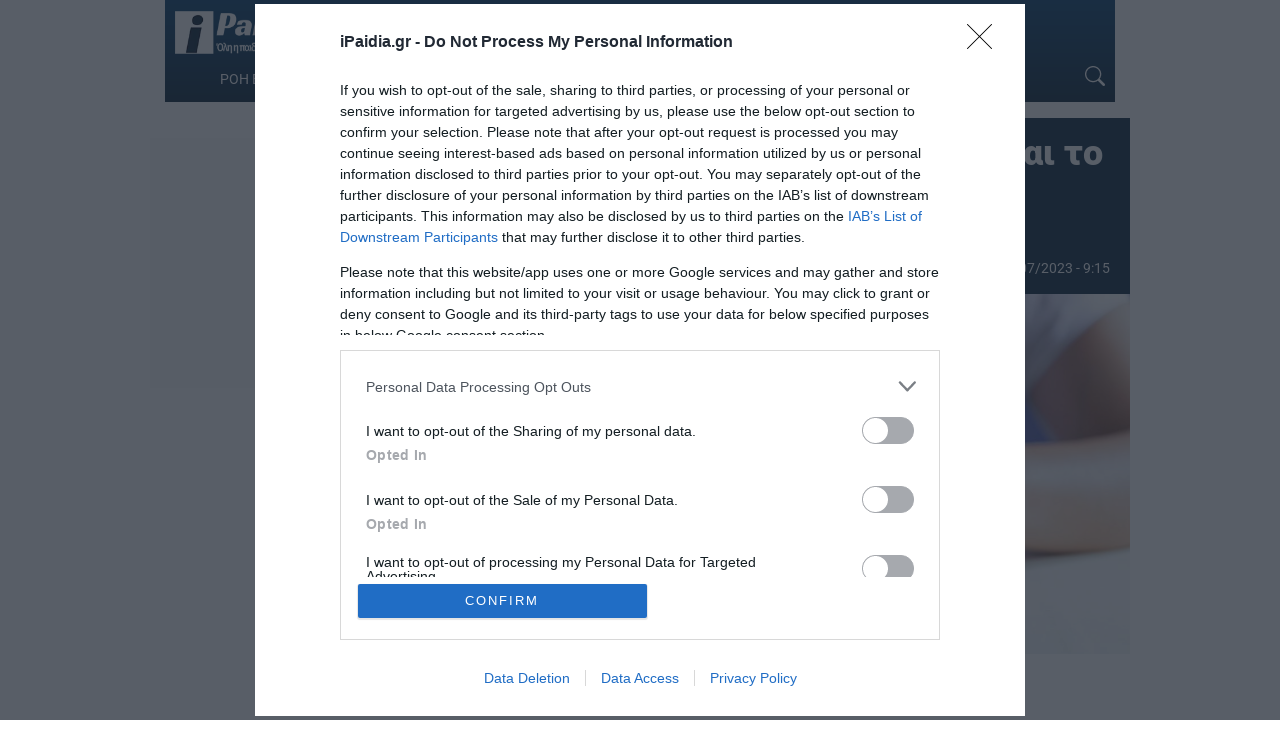

--- FILE ---
content_type: text/html; charset=UTF-8
request_url: https://www.ipaidia.gr/eidiseis/akinita-times-pos-ekselissetai-to-kostos-stegasis-apo-ti-epireazetai/
body_size: 17948
content:
<!DOCTYPE html>
<html lang="el" itemscope>
<head>
    <link rel="preconnect" href="https://cmp.inmobi.com" />
    <link rel="preconnect" href="https://securepubads.g.doubleclick.net" />
    <link rel="preconnect" href="https://pagead2.googlesyndication.com" />
    <link rel="preconnect" href="https://tpc.googlesyndication.com" />
    <link rel="preconnect" href="https://www.googletagmanager.com" />
    <link rel="preconnect" href="https://www.google-analytics.com" />
    
    <link rel="preconnect" href="https://cdn.jsdelivr.net" />
    <link rel="preconnect" href="https://mc.yandex.ru" />
    <link rel="preconnect" href="https://cdn.onesignal.com" />
    <link rel="preconnect" href="https://ajax.googleapis.com" />
    <link rel="preconnect" href="https://cdn.taboola.com" />
    <link rel="preconnect" href="https://aghtag.tech" />

    <link rel="dns-prefetch" href="https://cmp.inmobi.com" />
    <link rel="dns-prefetch" href="https://securepubads.g.doubleclick.net" />
    <link rel="dns-prefetch" href="https://pagead2.googlesyndication.com" />
    <link rel="dns-prefetch" href="https://tpc.googlesyndication.com" />
    <link rel="dns-prefetch" href="https://www.googletagmanager.com" />
    <link rel="dns-prefetch" href="https://www.google-analytics.com" />
    
    <link rel="dns-prefetch" href="https://cdn.jsdelivr.net" />
    <link rel="dns-prefetch" href="https://mc.yandex.ru" />
    <link rel="dns-prefetch" href="https://cdn.onesignal.com" />
    <link rel="dns-prefetch" href="https://ajax.googleapis.com" />
    <link rel="dns-prefetch" href="https://cdn.taboola.com" />
    <link rel="dns-prefetch" href="https://aghtag.tech" />

    <meta charset="utf-8" />
    <meta name="viewport" content="width=device-width, initial-scale=1.0" />

    <link rel="preload" href="https://www.ipaidia.gr/wp-content/uploads/2021/11/spiti-5-360x240.jpg" as="image" />
    <link rel="preload" href="https://secure.gravatar.com/avatar/?s=96&d=mm&r=g" as="image" />

    
    
    <meta name="keywords" content="ΑΚΙΝΗΤΑ,ΕΝΟΙΚΙΑ,ΤΙΜΕΣ" />
        <meta name="rights" content="ipaidia.gr" />
        <meta name="description" content="Ειδήσεις - Πώς διαμορφώνονται οι τιμές των ακινήτων, αγοράς και ενοικίασης. Πώς επηρεάζουν το κόστος θέρμανσης και συντήρησης το συνολικό κόστος στέγασης ως ποσοστό του διαθέσιμου εισοδήματος. Οι τιμές των ενοικίων, μετρούμενες..." />
        <meta name="news_keywords" content="ΕΙΔΗΣΕΙΣ, NEWS,ΑΚΙΝΗΤΑ,ΕΝΟΙΚΙΑ,ΤΙΜΕΣ" />
    <meta property="news:tags" content="ΑΚΙΝΗΤΑ,ΕΝΟΙΚΙΑ,ΤΙΜΕΣ" />
    
    <link rel="shortcut icon" type="image/png" href="/wp-content/uploads/2017/06/favicon.ico" />

    
    <meta name='robots' content='index, follow, max-image-preview:large, max-snippet:-1, max-video-preview:-1' />
	<style>img:is([sizes="auto" i], [sizes^="auto," i]) { contain-intrinsic-size: 3000px 1500px }</style>
	
	<!-- This site is optimized with the Yoast SEO plugin v26.8 - https://yoast.com/product/yoast-seo-wordpress/ -->
	<title>Ακίνητα τιμές: Πώς εξελίσσεται το κόστος στέγασης - Από τι επηρεάζεται</title>
	<link rel="canonical" href="https://www.ipaidia.gr/eidiseis/akinita-times-pos-ekselissetai-to-kostos-stegasis-apo-ti-epireazetai/" />
	<meta property="og:locale" content="el_GR" />
	<meta property="og:type" content="article" />
	<meta property="og:title" content="Ακίνητα τιμές: Πώς εξελίσσεται το κόστος στέγασης - Από τι επηρεάζεται" />
	<meta property="og:description" content="Πώς διαμορφώνονται οι τιμές των ακινήτων, αγοράς και ενοικίασης. Πώς επηρεάζουν το κόστος θέρμανσης και συντήρησης το συνολικό κόστος στέγασης ως ποσοστό του διαθέσιμου εισοδήματος. Οι τιμές των ενοικίων, μετρούμενες..." />
	<meta property="og:url" content="https://www.ipaidia.gr/eidiseis/akinita-times-pos-ekselissetai-to-kostos-stegasis-apo-ti-epireazetai/" />
	<meta property="og:site_name" content="iPaidia.gr" />
	<meta property="article:publisher" content="https://www.facebook.com/ipaideia/" />
	<meta property="article:author" content="https://www.facebook.com/Ipaideia" />
	<meta property="article:published_time" content="2023-07-03T06:15:49+00:00" />
	<meta property="og:image" content="https://www.ipaidia.gr/wp-content/uploads/2021/11/spiti-5.jpg" />
	<meta property="og:image:width" content="1500" />
	<meta property="og:image:height" content="1000" />
	<meta property="og:image:type" content="image/jpeg" />
	<meta name="author" content="Newsroom Ipaidia" />
	<meta name="twitter:card" content="summary_large_image" />
	<meta name="twitter:creator" content="@ipaidia" />
	<meta name="twitter:site" content="@ipaidia" />
	<meta name="twitter:label1" content="Συντάχθηκε από" />
	<meta name="twitter:data1" content="Newsroom Ipaidia" />
	<meta name="twitter:label2" content="Εκτιμώμενος χρόνος ανάγνωσης" />
	<meta name="twitter:data2" content="5 λεπτά" />
	<!-- / Yoast SEO plugin. -->


<link rel='dns-prefetch' href='//cdnjs.cloudflare.com' />
<link rel='dns-prefetch' href='//fonts.googleapis.com' />
<link rel="alternate" type="application/rss+xml" title="Ροή RSS &raquo; iPaidia.gr" href="https://www.ipaidia.gr/feed/" />
		<style>
			.lazyload,
			.lazyloading {
				max-width: 100%;
			}
		</style>
		<style id='filebird-block-filebird-gallery-style-inline-css' type='text/css'>
ul.filebird-block-filebird-gallery{margin:auto!important;padding:0!important;width:100%}ul.filebird-block-filebird-gallery.layout-grid{display:grid;grid-gap:20px;align-items:stretch;grid-template-columns:repeat(var(--columns),1fr);justify-items:stretch}ul.filebird-block-filebird-gallery.layout-grid li img{border:1px solid #ccc;box-shadow:2px 2px 6px 0 rgba(0,0,0,.3);height:100%;max-width:100%;-o-object-fit:cover;object-fit:cover;width:100%}ul.filebird-block-filebird-gallery.layout-masonry{-moz-column-count:var(--columns);-moz-column-gap:var(--space);column-gap:var(--space);-moz-column-width:var(--min-width);columns:var(--min-width) var(--columns);display:block;overflow:auto}ul.filebird-block-filebird-gallery.layout-masonry li{margin-bottom:var(--space)}ul.filebird-block-filebird-gallery li{list-style:none}ul.filebird-block-filebird-gallery li figure{height:100%;margin:0;padding:0;position:relative;width:100%}ul.filebird-block-filebird-gallery li figure figcaption{background:linear-gradient(0deg,rgba(0,0,0,.7),rgba(0,0,0,.3) 70%,transparent);bottom:0;box-sizing:border-box;color:#fff;font-size:.8em;margin:0;max-height:100%;overflow:auto;padding:3em .77em .7em;position:absolute;text-align:center;width:100%;z-index:2}ul.filebird-block-filebird-gallery li figure figcaption a{color:inherit}

</style>
<style id='dominant-color-styles-inline-css' type='text/css'>
img[data-dominant-color]:not(.has-transparency) { background-color: var(--dominant-color); }
</style>
<style type="text/css">@font-face {font-family:Roboto;font-style:normal;font-weight:300;src:url(/cf-fonts/s/roboto/5.0.11/latin/300/normal.woff2);unicode-range:U+0000-00FF,U+0131,U+0152-0153,U+02BB-02BC,U+02C6,U+02DA,U+02DC,U+0304,U+0308,U+0329,U+2000-206F,U+2074,U+20AC,U+2122,U+2191,U+2193,U+2212,U+2215,U+FEFF,U+FFFD;font-display:swap;}@font-face {font-family:Roboto;font-style:normal;font-weight:300;src:url(/cf-fonts/s/roboto/5.0.11/greek/300/normal.woff2);unicode-range:U+0370-03FF;font-display:swap;}@font-face {font-family:Roboto;font-style:normal;font-weight:300;src:url(/cf-fonts/s/roboto/5.0.11/greek-ext/300/normal.woff2);unicode-range:U+1F00-1FFF;font-display:swap;}@font-face {font-family:Roboto;font-style:normal;font-weight:300;src:url(/cf-fonts/s/roboto/5.0.11/latin-ext/300/normal.woff2);unicode-range:U+0100-02AF,U+0304,U+0308,U+0329,U+1E00-1E9F,U+1EF2-1EFF,U+2020,U+20A0-20AB,U+20AD-20CF,U+2113,U+2C60-2C7F,U+A720-A7FF;font-display:swap;}@font-face {font-family:Roboto;font-style:normal;font-weight:300;src:url(/cf-fonts/s/roboto/5.0.11/vietnamese/300/normal.woff2);unicode-range:U+0102-0103,U+0110-0111,U+0128-0129,U+0168-0169,U+01A0-01A1,U+01AF-01B0,U+0300-0301,U+0303-0304,U+0308-0309,U+0323,U+0329,U+1EA0-1EF9,U+20AB;font-display:swap;}@font-face {font-family:Roboto;font-style:normal;font-weight:300;src:url(/cf-fonts/s/roboto/5.0.11/cyrillic-ext/300/normal.woff2);unicode-range:U+0460-052F,U+1C80-1C88,U+20B4,U+2DE0-2DFF,U+A640-A69F,U+FE2E-FE2F;font-display:swap;}@font-face {font-family:Roboto;font-style:normal;font-weight:300;src:url(/cf-fonts/s/roboto/5.0.11/cyrillic/300/normal.woff2);unicode-range:U+0301,U+0400-045F,U+0490-0491,U+04B0-04B1,U+2116;font-display:swap;}@font-face {font-family:Roboto;font-style:normal;font-weight:400;src:url(/cf-fonts/s/roboto/5.0.11/vietnamese/400/normal.woff2);unicode-range:U+0102-0103,U+0110-0111,U+0128-0129,U+0168-0169,U+01A0-01A1,U+01AF-01B0,U+0300-0301,U+0303-0304,U+0308-0309,U+0323,U+0329,U+1EA0-1EF9,U+20AB;font-display:swap;}@font-face {font-family:Roboto;font-style:normal;font-weight:400;src:url(/cf-fonts/s/roboto/5.0.11/greek/400/normal.woff2);unicode-range:U+0370-03FF;font-display:swap;}@font-face {font-family:Roboto;font-style:normal;font-weight:400;src:url(/cf-fonts/s/roboto/5.0.11/cyrillic-ext/400/normal.woff2);unicode-range:U+0460-052F,U+1C80-1C88,U+20B4,U+2DE0-2DFF,U+A640-A69F,U+FE2E-FE2F;font-display:swap;}@font-face {font-family:Roboto;font-style:normal;font-weight:400;src:url(/cf-fonts/s/roboto/5.0.11/latin/400/normal.woff2);unicode-range:U+0000-00FF,U+0131,U+0152-0153,U+02BB-02BC,U+02C6,U+02DA,U+02DC,U+0304,U+0308,U+0329,U+2000-206F,U+2074,U+20AC,U+2122,U+2191,U+2193,U+2212,U+2215,U+FEFF,U+FFFD;font-display:swap;}@font-face {font-family:Roboto;font-style:normal;font-weight:400;src:url(/cf-fonts/s/roboto/5.0.11/greek-ext/400/normal.woff2);unicode-range:U+1F00-1FFF;font-display:swap;}@font-face {font-family:Roboto;font-style:normal;font-weight:400;src:url(/cf-fonts/s/roboto/5.0.11/cyrillic/400/normal.woff2);unicode-range:U+0301,U+0400-045F,U+0490-0491,U+04B0-04B1,U+2116;font-display:swap;}@font-face {font-family:Roboto;font-style:normal;font-weight:400;src:url(/cf-fonts/s/roboto/5.0.11/latin-ext/400/normal.woff2);unicode-range:U+0100-02AF,U+0304,U+0308,U+0329,U+1E00-1E9F,U+1EF2-1EFF,U+2020,U+20A0-20AB,U+20AD-20CF,U+2113,U+2C60-2C7F,U+A720-A7FF;font-display:swap;}@font-face {font-family:Roboto;font-style:normal;font-weight:500;src:url(/cf-fonts/s/roboto/5.0.11/cyrillic-ext/500/normal.woff2);unicode-range:U+0460-052F,U+1C80-1C88,U+20B4,U+2DE0-2DFF,U+A640-A69F,U+FE2E-FE2F;font-display:swap;}@font-face {font-family:Roboto;font-style:normal;font-weight:500;src:url(/cf-fonts/s/roboto/5.0.11/latin-ext/500/normal.woff2);unicode-range:U+0100-02AF,U+0304,U+0308,U+0329,U+1E00-1E9F,U+1EF2-1EFF,U+2020,U+20A0-20AB,U+20AD-20CF,U+2113,U+2C60-2C7F,U+A720-A7FF;font-display:swap;}@font-face {font-family:Roboto;font-style:normal;font-weight:500;src:url(/cf-fonts/s/roboto/5.0.11/cyrillic/500/normal.woff2);unicode-range:U+0301,U+0400-045F,U+0490-0491,U+04B0-04B1,U+2116;font-display:swap;}@font-face {font-family:Roboto;font-style:normal;font-weight:500;src:url(/cf-fonts/s/roboto/5.0.11/vietnamese/500/normal.woff2);unicode-range:U+0102-0103,U+0110-0111,U+0128-0129,U+0168-0169,U+01A0-01A1,U+01AF-01B0,U+0300-0301,U+0303-0304,U+0308-0309,U+0323,U+0329,U+1EA0-1EF9,U+20AB;font-display:swap;}@font-face {font-family:Roboto;font-style:normal;font-weight:500;src:url(/cf-fonts/s/roboto/5.0.11/greek-ext/500/normal.woff2);unicode-range:U+1F00-1FFF;font-display:swap;}@font-face {font-family:Roboto;font-style:normal;font-weight:500;src:url(/cf-fonts/s/roboto/5.0.11/latin/500/normal.woff2);unicode-range:U+0000-00FF,U+0131,U+0152-0153,U+02BB-02BC,U+02C6,U+02DA,U+02DC,U+0304,U+0308,U+0329,U+2000-206F,U+2074,U+20AC,U+2122,U+2191,U+2193,U+2212,U+2215,U+FEFF,U+FFFD;font-display:swap;}@font-face {font-family:Roboto;font-style:normal;font-weight:500;src:url(/cf-fonts/s/roboto/5.0.11/greek/500/normal.woff2);unicode-range:U+0370-03FF;font-display:swap;}@font-face {font-family:Roboto;font-style:normal;font-weight:700;src:url(/cf-fonts/s/roboto/5.0.11/greek/700/normal.woff2);unicode-range:U+0370-03FF;font-display:swap;}@font-face {font-family:Roboto;font-style:normal;font-weight:700;src:url(/cf-fonts/s/roboto/5.0.11/vietnamese/700/normal.woff2);unicode-range:U+0102-0103,U+0110-0111,U+0128-0129,U+0168-0169,U+01A0-01A1,U+01AF-01B0,U+0300-0301,U+0303-0304,U+0308-0309,U+0323,U+0329,U+1EA0-1EF9,U+20AB;font-display:swap;}@font-face {font-family:Roboto;font-style:normal;font-weight:700;src:url(/cf-fonts/s/roboto/5.0.11/greek-ext/700/normal.woff2);unicode-range:U+1F00-1FFF;font-display:swap;}@font-face {font-family:Roboto;font-style:normal;font-weight:700;src:url(/cf-fonts/s/roboto/5.0.11/cyrillic-ext/700/normal.woff2);unicode-range:U+0460-052F,U+1C80-1C88,U+20B4,U+2DE0-2DFF,U+A640-A69F,U+FE2E-FE2F;font-display:swap;}@font-face {font-family:Roboto;font-style:normal;font-weight:700;src:url(/cf-fonts/s/roboto/5.0.11/latin/700/normal.woff2);unicode-range:U+0000-00FF,U+0131,U+0152-0153,U+02BB-02BC,U+02C6,U+02DA,U+02DC,U+0304,U+0308,U+0329,U+2000-206F,U+2074,U+20AC,U+2122,U+2191,U+2193,U+2212,U+2215,U+FEFF,U+FFFD;font-display:swap;}@font-face {font-family:Roboto;font-style:normal;font-weight:700;src:url(/cf-fonts/s/roboto/5.0.11/latin-ext/700/normal.woff2);unicode-range:U+0100-02AF,U+0304,U+0308,U+0329,U+1E00-1E9F,U+1EF2-1EFF,U+2020,U+20A0-20AB,U+20AD-20CF,U+2113,U+2C60-2C7F,U+A720-A7FF;font-display:swap;}@font-face {font-family:Roboto;font-style:normal;font-weight:700;src:url(/cf-fonts/s/roboto/5.0.11/cyrillic/700/normal.woff2);unicode-range:U+0301,U+0400-045F,U+0490-0491,U+04B0-04B1,U+2116;font-display:swap;}@font-face {font-family:Roboto;font-style:normal;font-weight:900;src:url(/cf-fonts/s/roboto/5.0.11/cyrillic-ext/900/normal.woff2);unicode-range:U+0460-052F,U+1C80-1C88,U+20B4,U+2DE0-2DFF,U+A640-A69F,U+FE2E-FE2F;font-display:swap;}@font-face {font-family:Roboto;font-style:normal;font-weight:900;src:url(/cf-fonts/s/roboto/5.0.11/vietnamese/900/normal.woff2);unicode-range:U+0102-0103,U+0110-0111,U+0128-0129,U+0168-0169,U+01A0-01A1,U+01AF-01B0,U+0300-0301,U+0303-0304,U+0308-0309,U+0323,U+0329,U+1EA0-1EF9,U+20AB;font-display:swap;}@font-face {font-family:Roboto;font-style:normal;font-weight:900;src:url(/cf-fonts/s/roboto/5.0.11/cyrillic/900/normal.woff2);unicode-range:U+0301,U+0400-045F,U+0490-0491,U+04B0-04B1,U+2116;font-display:swap;}@font-face {font-family:Roboto;font-style:normal;font-weight:900;src:url(/cf-fonts/s/roboto/5.0.11/latin-ext/900/normal.woff2);unicode-range:U+0100-02AF,U+0304,U+0308,U+0329,U+1E00-1E9F,U+1EF2-1EFF,U+2020,U+20A0-20AB,U+20AD-20CF,U+2113,U+2C60-2C7F,U+A720-A7FF;font-display:swap;}@font-face {font-family:Roboto;font-style:normal;font-weight:900;src:url(/cf-fonts/s/roboto/5.0.11/greek/900/normal.woff2);unicode-range:U+0370-03FF;font-display:swap;}@font-face {font-family:Roboto;font-style:normal;font-weight:900;src:url(/cf-fonts/s/roboto/5.0.11/greek-ext/900/normal.woff2);unicode-range:U+1F00-1FFF;font-display:swap;}@font-face {font-family:Roboto;font-style:normal;font-weight:900;src:url(/cf-fonts/s/roboto/5.0.11/latin/900/normal.woff2);unicode-range:U+0000-00FF,U+0131,U+0152-0153,U+02BB-02BC,U+02C6,U+02DA,U+02DC,U+0304,U+0308,U+0329,U+2000-206F,U+2074,U+20AC,U+2122,U+2191,U+2193,U+2212,U+2215,U+FEFF,U+FFFD;font-display:swap;}</style>
<link rel='stylesheet' id='bootstrap-css' href='https://cdnjs.cloudflare.com/ajax/libs/twitter-bootstrap/3.4.1/css/bootstrap.min.css?ver=6.8.3' type='text/css' media='all' />
<link rel='stylesheet' id='site-css' href='https://www.ipaidia.gr/wp-content/themes/ho_blank/style.css?ver=20251113_2108' type='text/css' media='all' />
<link rel='stylesheet' id='site-single-css' href='https://www.ipaidia.gr/wp-content/themes/ho_blank/css/single.css?ver=20251113_2108' type='text/css' media='all' />
<script type="text/javascript" src="https://www.ipaidia.gr/wp-content/themes/ho_blank/js/main.js?ver=20251113_2108" id="site-main-js"></script>
<meta name="generator" content="dominant-color-images 1.2.0">
  <script src="https://cdn.onesignal.com/sdks/web/v16/OneSignalSDK.page.js" defer></script>
  <script>
          window.OneSignalDeferred = window.OneSignalDeferred || [];
          OneSignalDeferred.push(async function(OneSignal) {
            await OneSignal.init({
              appId: "60d4aa4e-0822-417e-87f8-421a063fd532",
              serviceWorkerOverrideForTypical: true,
              path: "https://www.ipaidia.gr/wp-content/plugins/onesignal-free-web-push-notifications/sdk_files/",
              serviceWorkerParam: { scope: "/wp-content/plugins/onesignal-free-web-push-notifications/sdk_files/push/onesignal/" },
              serviceWorkerPath: "OneSignalSDKWorker.js",
            });
          });

          // Unregister the legacy OneSignal service worker to prevent scope conflicts
          if (navigator.serviceWorker) {
            navigator.serviceWorker.getRegistrations().then((registrations) => {
              // Iterate through all registered service workers
              registrations.forEach((registration) => {
                // Check the script URL to identify the specific service worker
                if (registration.active && registration.active.scriptURL.includes('OneSignalSDKWorker.js.php')) {
                  // Unregister the service worker
                  registration.unregister().then((success) => {
                    if (success) {
                      console.log('OneSignalSW: Successfully unregistered:', registration.active.scriptURL);
                    } else {
                      console.log('OneSignalSW: Failed to unregister:', registration.active.scriptURL);
                    }
                  });
                }
              });
            }).catch((error) => {
              console.error('Error fetching service worker registrations:', error);
            });
        }
        </script>
<meta name="generator" content="performance-lab 4.0.1; plugins: dominant-color-images, performant-translations, speculation-rules, webp-uploads">
<meta name="generator" content="performant-translations 1.2.0">
<meta name="generator" content="webp-uploads 2.6.1">
		<script>
			document.documentElement.className = document.documentElement.className.replace('no-js', 'js');
		</script>
				<style>
			.no-js img.lazyload {
				display: none;
			}

			figure.wp-block-image img.lazyloading {
				min-width: 150px;
			}

			.lazyload,
			.lazyloading {
				--smush-placeholder-width: 100px;
				--smush-placeholder-aspect-ratio: 1/1;
				width: var(--smush-image-width, var(--smush-placeholder-width)) !important;
				aspect-ratio: var(--smush-image-aspect-ratio, var(--smush-placeholder-aspect-ratio)) !important;
			}

						.lazyload, .lazyloading {
				opacity: 0;
			}

			.lazyloaded {
				opacity: 1;
				transition: opacity 400ms;
				transition-delay: 0ms;
			}

					</style>
		<meta name="generator" content="speculation-rules 1.6.0">

        <script>
        // Ad targeting
        var Rootcategory = 'ΕΙΔΗΣΕΙΣ';
        var Category = 'ΑΚΙΝΗΤΑ,ΕΝΟΙΚΙΑ,ΤΙΜΕΣ';
        var Article = '638685';
        var Type = 'post';

        // Ad targeting (new)
        window.postDetails = {
            rootCategory: 'ΕΙΔΗΣΕΙΣ',
            category: 'ΑΚΙΝΗΤΑ,ΕΝΟΙΚΙΑ,ΤΙΜΕΣ',
            article: '638685',
            type: 'post'
        }
    </script>
</head>
<body page="single-item" class="wp-singular post-template-default single single-post postid-638685 single-format-standard wp-theme-ho_blank group-blog post template-page tmpl-single">
    <!-- skin -->
    <div class="skin-out">
        <div class="skin-inner">
            <div id="div-gpt-ipd-11"></div>        </div>
    </div>
    <!-- ./skin -->

    <header id="header" class="is-sticky">
        <div class="container-fluid" style="overflow:hidden;">
            <div class="nav-container flex">
                <div class="logo">
                    <a href="/">
                        <img data-src="/wp-content/uploads/2020/06/logo.png" class="ipaidia_logo ls-is-cached lazyloaded" src="/wp-content/uploads/2020/06/logo.png" alt="logo ipaidia">
                        <noscript><img class="ipaidia_logo" src="/wp-content/uploads/2020/06/logo.png" alt="logo ipaidia"></noscript>
                    </a>
                </div>
                <div class="nav-menu">
                    <div class="menu-kentriko-menou-container"><ul id="menu-kentriko-menou" class="menu"><li id="menu-item-527530" class="menu-item menu-item-type-custom menu-item-object-custom menu-item-527530"><a href="/teleutaies-eidhseis/">ΡΟΗ ΕΙΔΗΣΕΩΝ</a></li>
<li id="menu-item-95402" class="menu-item menu-item-type-taxonomy menu-item-object-category menu-item-95402"><a href="https://www.ipaidia.gr/paideia/">ΠΑΙΔΕΙΑ</a></li>
<li id="menu-item-95404" class="menu-item menu-item-type-taxonomy menu-item-object-category current-post-ancestor current-menu-parent current-post-parent menu-item-95404"><a href="https://www.ipaidia.gr/eidiseis/">ΕΙΔΗΣΕΙΣ</a></li>
<li id="menu-item-95629" class="menu-item menu-item-type-taxonomy menu-item-object-category menu-item-95629"><a href="https://www.ipaidia.gr/i-paideia-sti-vouli/">Η ΠΑΙΔΕΙΑ ΣΤΗ ΒΟΥΛΗ</a></li>
<li id="menu-item-95407" class="menu-item menu-item-type-taxonomy menu-item-object-category menu-item-95407"><a href="https://www.ipaidia.gr/paidagogika-themata/">ΠΑΙΔΑΓΩΓΙΚΑ ΘΕΜΑΤΑ</a></li>
<li id="menu-item-95403" class="menu-item menu-item-type-taxonomy menu-item-object-category menu-item-95403"><a href="https://www.ipaidia.gr/endiaferouses-eidiseis/">ΕΝΔΙΑΦΕΡΟΝΤΑ</a></li>
<li id="menu-item-95405" class="menu-item menu-item-type-taxonomy menu-item-object-category menu-item-95405"><a href="https://www.ipaidia.gr/igeia/">ΥΓΕΙΑ</a></li>
</ul></div>                </div>
                <div class="mbbtn" onclick="menuToggle()">
                    <span></span>
                    <span></span>
                    <span></span>
                </div>
                <div class="nav-search">
                    <a href="#" aria-label="Search Icon Link" onclick="searchToggle()">
                        <svg xmlns="http://www.w3.org/2000/svg" width="20" height="20" fill="currentColor" viewBox="0 0 16 16"><path d="M11.742 10.344a6.5 6.5 0 1 0-1.397 1.398h-.001q.044.06.098.115l3.85 3.85a1 1 0 0 0 1.415-1.414l-3.85-3.85a1 1 0 0 0-.115-.1zM12 6.5a5.5 5.5 0 1 1-11 0 5.5 5.5 0 0 1 11 0"/></svg>
                    </a>
                    <form role="search" method="get" action="/">
                        <div class="searchbox">
                            <input type="search" name="s" placeholder="Αναζήτηση" title="Αναζήτηση" value="">
                            <a class="cancel-btn" href="#" onclick="searchToggle()">
                                <svg xmlns="http://www.w3.org/2000/svg" width="20" height="20" fill="currentColor" viewBox="0 0 16 16"><path d="M2.146 2.854a.5.5 0 1 1 .708-.708L8 7.293l5.146-5.147a.5.5 0 0 1 .708.708L8.707 8l5.147 5.146a.5.5 0 0 1-.708.708L8 8.707l-5.146 5.147a.5.5 0 0 1-.708-.708L7.293 8z"/></svg>
                            </a>
                        </div>
                    </form>
                </div>
            </div>
        </div>
    </header>
    <div id="mbmenu" class="quick-menu">
        <div class="menu-kentriko-menou-container"><ul id="menu-kentriko-menou-1" class="menu"><li class="menu-item menu-item-type-custom menu-item-object-custom menu-item-527530"><a href="/teleutaies-eidhseis/">ΡΟΗ ΕΙΔΗΣΕΩΝ</a></li>
<li class="menu-item menu-item-type-taxonomy menu-item-object-category menu-item-95402"><a href="https://www.ipaidia.gr/paideia/">ΠΑΙΔΕΙΑ</a></li>
<li class="menu-item menu-item-type-taxonomy menu-item-object-category current-post-ancestor current-menu-parent current-post-parent menu-item-95404"><a href="https://www.ipaidia.gr/eidiseis/">ΕΙΔΗΣΕΙΣ</a></li>
<li class="menu-item menu-item-type-taxonomy menu-item-object-category menu-item-95629"><a href="https://www.ipaidia.gr/i-paideia-sti-vouli/">Η ΠΑΙΔΕΙΑ ΣΤΗ ΒΟΥΛΗ</a></li>
<li class="menu-item menu-item-type-taxonomy menu-item-object-category menu-item-95407"><a href="https://www.ipaidia.gr/paidagogika-themata/">ΠΑΙΔΑΓΩΓΙΚΑ ΘΕΜΑΤΑ</a></li>
<li class="menu-item menu-item-type-taxonomy menu-item-object-category menu-item-95403"><a href="https://www.ipaidia.gr/endiaferouses-eidiseis/">ΕΝΔΙΑΦΕΡΟΝΤΑ</a></li>
<li class="menu-item menu-item-type-taxonomy menu-item-object-category menu-item-95405"><a href="https://www.ipaidia.gr/igeia/">ΥΓΕΙΑ</a></li>
</ul></div>    </div>
    <!-- ./mobile menu -->
    <section id="in-item" class="main-article container-fluid">

        <aside class="ad show-on-desktop">
            <div class="ad-wrapper">
	<div class="side-ad">
		<div id="div-gpt-ipd-sd1" class="adslot"></div>
	</div>
</div>
<div class="ad-wrapper">
	<div class="side-ad">
		<div id="div-gpt-ipd-sd2" class="adslot"></div>
	</div>
</div>        </aside>

        <article>
            <div class="article header">
                <div class="item-title">
                    <h1 class="entry-title" style="padding-bottom: 8px">Ακίνητα τιμές: Πώς εξελίσσεται το κόστος στέγασης &#8211; Από τι επηρεάζεται                        <meta mlnc="">
                    </h1>
                    <div class="post-info flex">
                        <p class="authorname"><img alt='' src='https://secure.gravatar.com/avatar/ac148f0e9f8d514a0798eb048d4fd50372071f93f0c6cca12a8d57cf57e06850?s=50&#038;d=mm&#038;r=g' srcset='https://secure.gravatar.com/avatar/ac148f0e9f8d514a0798eb048d4fd50372071f93f0c6cca12a8d57cf57e06850?s=100&#038;d=mm&#038;r=g 2x' class='avatar avatar-50 photo no-lazyload' height='50' width='50' decoding='async'/>                            <a href="https://www.ipaidia.gr/author/newsroom/" title="Newsroom Ipaidia">Newsroom Ipaidia</a>
                        </p>
                        <time datetime="2023-07-03T09:15:49+03:00"><svg xmlns="http://www.w3.org/2000/svg" width="16" height="16" fill="currentColor" viewBox="0 0 16 16"><path d="M14 0H2a2 2 0 0 0-2 2v12a2 2 0 0 0 2 2h12a2 2 0 0 0 2-2V2a2 2 0 0 0-2-2M1 3.857C1 3.384 1.448 3 2 3h12c.552 0 1 .384 1 .857v10.286c0 .473-.448.857-1 .857H2c-.552 0-1-.384-1-.857z"/><path d="M6.5 7a1 1 0 1 0 0-2 1 1 0 0 0 0 2m3 0a1 1 0 1 0 0-2 1 1 0 0 0 0 2m3 0a1 1 0 1 0 0-2 1 1 0 0 0 0 2m-9 3a1 1 0 1 0 0-2 1 1 0 0 0 0 2m3 0a1 1 0 1 0 0-2 1 1 0 0 0 0 2m3 0a1 1 0 1 0 0-2 1 1 0 0 0 0 2m3 0a1 1 0 1 0 0-2 1 1 0 0 0 0 2m-9 3a1 1 0 1 0 0-2 1 1 0 0 0 0 2m3 0a1 1 0 1 0 0-2 1 1 0 0 0 0 2m3 0a1 1 0 1 0 0-2 1 1 0 0 0 0 2"/></svg> 03/07/2023<span class="hideonmoble"> - 9:15</span>
                            <span data-case='1' data-date=02072023915-030720231651></span>                            <span style="display:none;">
                                2023070391503/07/202309:15--20230702165102/07/202316:51                            </span>
                        </time>
                    </div>
                </div>

                <figure style="--aspect-ratio:16/9" data-figure="https://www.ipaidia.gr/wp-content/uploads/2021/11/spiti-5.jpg">
                                        <picture class="" style="">
						<source
							type='image/webp'
							srcset=''
							sizes='(min-width: 1000px) 900px, 100vw'>
						<img
		class='centered-figure no-lazy'
		style='object-position: center;'
		src='https://www.ipaidia.gr/wp-content/uploads/2021/11/spiti-5.jpg'
		srcset='https://www.ipaidia.gr/wp-content/uploads/2021/11/spiti-5-1125x750.jpg 1125w, https://www.ipaidia.gr/wp-content/uploads/2021/11/spiti-5-360x240.jpg 360w, https://www.ipaidia.gr/wp-content/uploads/2021/11/spiti-5-768x512.jpg 768w, https://www.ipaidia.gr/wp-content/uploads/2021/11/spiti-5-750x500.jpg 750w, https://www.ipaidia.gr/wp-content/uploads/2021/11/spiti-5.jpg 1500w'
		sizes='(min-width: 1000px) 900px, 100vw'
		alt='ΦΘΗΝΑ ΣΠΙΤΙΑ: Έρχονται τα πρώτα ακίνητα στην αγορά'" width="1500" height="1000" data-date="2021">
						</source>
				   </picture>                </figure>

                <div class="sharebtns">
                    <div class="social-buttons">
                        <a rel="noopener" target="_blank" aria-label="Facebook" href="https://www.facebook.com/sharer/sharer.php?u=https%3A%2F%2Fwww.ipaidia.gr%2Feidiseis%2Fakinita-times-pos-ekselissetai-to-kostos-stegasis-apo-ti-epireazetai%2F" title="Μοιραστείτε το άρθρο στο Facebook"><svg xmlns="http://www.w3.org/2000/svg" width="20" height="20" fill="currentColor" viewBox="0 0 16 16"><path d="M16 8.049c0-4.446-3.582-8.05-8-8.05C3.58 0-.002 3.603-.002 8.05c0 4.017 2.926 7.347 6.75 7.951v-5.625h-2.03V8.05H6.75V6.275c0-2.017 1.195-3.131 3.022-3.131.876 0 1.791.157 1.791.157v1.98h-1.009c-.993 0-1.303.621-1.303 1.258v1.51h2.218l-.354 2.326H9.25V16c3.824-.604 6.75-3.934 6.75-7.951"/></svg></a>
                        <a rel="noopener" target="_blank" aria-label="X / Twitter" href="https://x.com/intent/tweet/?text=%CE%91%CE%BA%CE%AF%CE%BD%CE%B7%CF%84%CE%B1+%CF%84%CE%B9%CE%BC%CE%AD%CF%82%3A+%CE%A0%CF%8E%CF%82+%CE%B5%CE%BE%CE%B5%CE%BB%CE%AF%CF%83%CF%83%CE%B5%CF%84%CE%B1%CE%B9+%CF%84%CE%BF+%CE%BA%CF%8C%CF%83%CF%84%CE%BF%CF%82+%CF%83%CF%84%CE%AD%CE%B3%CE%B1%CF%83%CE%B7%CF%82+%26%238211%3B+%CE%91%CF%80%CF%8C+%CF%84%CE%B9+%CE%B5%CF%80%CE%B7%CF%81%CE%B5%CE%AC%CE%B6%CE%B5%CF%84%CE%B1%CE%B9&url=https%3A%2F%2Fwww.ipaidia.gr%2Feidiseis%2Fakinita-times-pos-ekselissetai-to-kostos-stegasis-apo-ti-epireazetai%2F" title="Μοιραστείτε το άρθρο στο X / Twitter"><svg xmlns="http://www.w3.org/2000/svg" width="20" height="20" fill="currentColor" viewBox="0 0 16 16"><path d="M12.6.75h2.454l-5.36 6.142L16 15.25h-4.937l-3.867-5.07-4.425 5.07H.316l5.733-6.57L0 .75h5.063l3.495 4.633L12.601.75Zm-.86 13.028h1.36L4.323 2.145H2.865z"/></svg></a>
                        <a rel="noopener" target="_blank" aria-label="LinkedIn" href="https://www.linkedin.com/sharing/share-offsite/?url=https%3A%2F%2Fwww.ipaidia.gr%2Feidiseis%2Fakinita-times-pos-ekselissetai-to-kostos-stegasis-apo-ti-epireazetai%2F" title="Μοιραστείτε το άρθρο στο LinkedIn"><svg width="20" height="20" fill="currentColor" viewBox="0 0 448 512" xmlns="http://www.w3.org/2000/svg"><path d="m416 32h-384.1c-17.6 0-31.9 14.5-31.9 32.3v383.4c0 17.8 14.3 32.3 31.9 32.3h384.1c17.6 0 32-14.5 32-32.3v-383.4c0-17.8-14.4-32.3-32-32.3zm-280.6 384h-66.4v-213.8h66.5v213.8zm-33.2-243c-21.3 0-38.5-17.3-38.5-38.5s17.2-38.5 38.5-38.5c21.2 0 38.5 17.3 38.5 38.5 0 21.3-17.2 38.5-38.5 38.5zm282.1 243h-66.4v-104c0-24.8-.5-56.7-34.5-56.7-34.6 0-39.9 27-39.9 54.9v105.8h-66.4v-213.8h63.7v29.2h.9c8.9-16.8 30.6-34.5 62.9-34.5 67.2 0 79.7 44.3 79.7 101.9z"/></svg></a>
                        <a rel="noopener" target="_blank" aria-label="E-Mail" href="/cdn-cgi/l/email-protection#[base64]" title="Μοιραστείτε το άρθρο μέσω Email"><svg width="20" height="20" xmlns="http://www.w3.org/2000/svg" fill="currentColor" class="bi bi-envelope-fill" viewBox="0 0 16 16"><path d="M.05 3.555A2 2 0 0 1 2 2h12a2 2 0 0 1 1.95 1.555L8 8.414.05 3.555zM0 4.697v7.104l5.803-3.558L0 4.697zM6.761 8.83l-6.57 4.027A2 2 0 0 0 2 14h12a2 2 0 0 0 1.808-1.144l-6.57-4.027L8 9.586l-1.239-.757zm3.436-.586L16 11.801V4.697l-5.803 3.546z"/></svg></a>
                        <!--
                        <a rel="noopener" target="_blank" aria-label="Print" href="#print"><svg width="20" height="20" xmlns="http://www.w3.org/2000/svg" fill="currentColor" class="bi bi-printer-fill" viewBox="0 0 16 16"><path d="M5 1a2 2 0 0 0-2 2v1h10V3a2 2 0 0 0-2-2H5zm6 8H5a1 1 0 0 0-1 1v3a1 1 0 0 0 1 1h6a1 1 0 0 0 1-1v-3a1 1 0 0 0-1-1z"/><path d="M0 7a2 2 0 0 1 2-2h12a2 2 0 0 1 2 2v3a2 2 0 0 1-2 2h-1v-2a2 2 0 0 0-2-2H5a2 2 0 0 0-2 2v2H2a2 2 0 0 1-2-2V7zm2.5 1a.5.5 0 1 0 0-1 .5.5 0 0 0 0 1z"/></svg></a>
                        -->
                        <a rel="noopener" target="_blank" aria-label="WhatsApp" href="https://wa.me/?text=%CE%91%CE%BA%CE%AF%CE%BD%CE%B7%CF%84%CE%B1+%CF%84%CE%B9%CE%BC%CE%AD%CF%82%3A+%CE%A0%CF%8E%CF%82+%CE%B5%CE%BE%CE%B5%CE%BB%CE%AF%CF%83%CF%83%CE%B5%CF%84%CE%B1%CE%B9+%CF%84%CE%BF+%CE%BA%CF%8C%CF%83%CF%84%CE%BF%CF%82+%CF%83%CF%84%CE%AD%CE%B3%CE%B1%CF%83%CE%B7%CF%82+%26%238211%3B+%CE%91%CF%80%CF%8C+%CF%84%CE%B9+%CE%B5%CF%80%CE%B7%CF%81%CE%B5%CE%AC%CE%B6%CE%B5%CF%84%CE%B1%CE%B9+https%3A%2F%2Fwww.ipaidia.gr%2Feidiseis%2Fakinita-times-pos-ekselissetai-to-kostos-stegasis-apo-ti-epireazetai%2F" title="Μοιραστείτε το άρθρο στο WhatsApp"><svg xmlns="http://www.w3.org/2000/svg" width="20" height="20" fill="currentColor" viewBox="0 0 16 16"><path d="M13.601 2.326A7.85 7.85 0 0 0 7.994 0C3.627 0 .068 3.558.064 7.926c0 1.399.366 2.76 1.057 3.965L0 16l4.204-1.102a7.9 7.9 0 0 0 3.79.965h.004c4.368 0 7.926-3.558 7.93-7.93A7.9 7.9 0 0 0 13.6 2.326zM7.994 14.521a6.6 6.6 0 0 1-3.356-.92l-.24-.144-2.494.654.666-2.433-.156-.251a6.56 6.56 0 0 1-1.007-3.505c0-3.626 2.957-6.584 6.591-6.584a6.56 6.56 0 0 1 4.66 1.931 6.56 6.56 0 0 1 1.928 4.66c-.004 3.639-2.961 6.592-6.592 6.592m3.615-4.934c-.197-.099-1.17-.578-1.353-.646-.182-.065-.315-.099-.445.099-.133.197-.513.646-.627.775-.114.133-.232.148-.43.05-.197-.1-.836-.308-1.592-.985-.59-.525-.985-1.175-1.103-1.372-.114-.198-.011-.304.088-.403.087-.088.197-.232.296-.346.1-.114.133-.198.198-.33.065-.134.034-.248-.015-.347-.05-.099-.445-1.076-.612-1.47-.16-.389-.323-.335-.445-.34-.114-.007-.247-.007-.38-.007a.73.73 0 0 0-.529.247c-.182.198-.691.677-.691 1.654s.71 1.916.81 2.049c.098.133 1.394 2.132 3.383 2.992.47.205.84.326 1.129.418.475.152.904.129 1.246.08.38-.058 1.171-.48 1.338-.943.164-.464.164-.86.114-.943-.049-.084-.182-.133-.38-.232"/></svg></a>
                        <a rel="noopener" target="_blank" aria-label="Viber" href="viber://forward?text=Ακίνητα τιμές: Πώς εξελίσσεται το κόστος στέγασης &#8211; Από τι επηρεάζεται https%3A%2F%2Fwww.ipaidia.gr%2Feidiseis%2Fakinita-times-pos-ekselissetai-to-kostos-stegasis-apo-ti-epireazetai%2F" title="Μοιραστείτε το άρθρο στο Viber"><svg xmlns="http://www.w3.org/2000/svg" width="20" height="20" fill="currentColor" viewBox="0 0 24 24"><path d="M11.4 0C9.473.028 5.333.344 3.02 2.467 1.302 4.187.696 6.7.633 9.817.57 12.933.488 18.776 6.12 20.36h.003l-.004 2.416s-.037.977.61 1.177c.777.242 1.234-.5 1.98-1.302.407-.44.972-1.084 1.397-1.58 3.85.326 6.812-.416 7.15-.525.776-.252 5.176-.816 5.892-6.657.74-6.02-.36-9.83-2.34-11.546-.596-.55-3.006-2.3-8.375-2.323 0 0-.395-.025-1.037-.017zm.058 1.693c.545-.004.88.017.88.017 4.542.02 6.717 1.388 7.222 1.846 1.675 1.435 2.53 4.868 1.906 9.897v.002c-.604 4.878-4.174 5.184-4.832 5.395-.28.09-2.882.737-6.153.524 0 0-2.436 2.94-3.197 3.704-.12.12-.26.167-.352.144-.13-.033-.166-.188-.165-.414l.02-4.018c-4.762-1.32-4.485-6.292-4.43-8.895.054-2.604.543-4.738 1.996-6.173 1.96-1.773 5.474-2.018 7.11-2.03zm.38 2.602c-.167 0-.303.135-.304.302 0 .167.133.303.3.305 1.624.01 2.946.537 4.028 1.592 1.073 1.046 1.62 2.468 1.633 4.334.002.167.14.3.307.3.166-.002.3-.138.3-.304-.014-1.984-.618-3.596-1.816-4.764-1.19-1.16-2.692-1.753-4.447-1.765zm-3.96.695c-.19-.032-.4.005-.616.117l-.01.002c-.43.247-.816.562-1.146.932-.002.004-.006.004-.008.008-.267.323-.42.638-.46.948-.008.046-.01.093-.007.14 0 .136.022.27.065.4l.013.01c.135.48.473 1.276 1.205 2.604.42.768.903 1.5 1.446 2.186.27.344.56.673.87.984l.132.132c.31.308.64.6.984.87.686.543 1.418 1.027 2.186 1.447 1.328.733 2.126 1.07 2.604 1.206l.01.014c.13.042.265.064.402.063.046.002.092 0 .138-.008.31-.036.627-.19.948-.46.004 0 .003-.002.008-.005.37-.33.683-.72.93-1.148l.003-.01c.225-.432.15-.842-.18-1.12-.004 0-.698-.58-1.037-.83-.36-.255-.73-.492-1.113-.71-.51-.285-1.032-.106-1.248.174l-.447.564c-.23.283-.657.246-.657.246-3.12-.796-3.955-3.955-3.955-3.955s-.037-.426.248-.656l.563-.448c.277-.215.456-.737.17-1.248-.217-.383-.454-.756-.71-1.115-.25-.34-.826-1.033-.83-1.035-.137-.165-.31-.265-.502-.297zm4.49.88c-.158.002-.29.124-.3.282-.01.167.115.312.282.324 1.16.085 2.017.466 2.645 1.15.63.688.93 1.524.906 2.57-.002.168.13.306.3.31.166.003.305-.13.31-.297.025-1.175-.334-2.193-1.067-2.994-.74-.81-1.777-1.253-3.05-1.346h-.024zm.463 1.63c-.16.002-.29.127-.3.287-.008.167.12.31.288.32.523.028.875.175 1.113.422.24.245.388.62.416 1.164.01.167.15.295.318.287.167-.008.295-.15.287-.317-.03-.644-.215-1.178-.58-1.557-.367-.378-.893-.574-1.52-.607h-.018z"/></svg></a>
                    </div>
                </div>
            </div>

            <div class="article-body">

                
                <p>Πώς διαμορφώνονται οι τιμές των ακινήτων, αγοράς και ενοικίασης. Πώς επηρεάζουν το κόστος θέρμανσης και συντήρησης<a href="https://www.ipaidia.gr/eidiseis/dipa-oaed-neoi-dikaiouxoi-gia-to-programma-spiti-mou/" rel="tag"><strong> το συνολικό κόστος στέγασης ως ποσοστό του διαθέσιμου εισοδήματο</strong>ς</a>.</p>
<p><strong><a href="https://www.ipaidia.gr/eidiseis/fotia-ta-enoikia-times-kai-perioxes/" rel="tag">Οι τιμές των ενοικίων</a></strong>, μετρούμενες από τον ΕνΔΤΚ-Ενοίκια, αυξήθηκαν κατά 4%, κατά μέσο όρο, το πρώτο πεντάμηνο του έτους. Η <strong>αύξηση, αν και με ήπιο ρυθμό, των τιμών των ενοικίων</strong>, δηλαδή των αποδόσεων των ακινήτων, συνάδει με την άνοδο της αξίας των ακινήτων. Συγκεκριμένα, οι ονομαστικές τιμές των κατοικιών διατήρησαν, το πρώτο τρίμηνο του έτους, έντονα ανοδική πορεία, με τον δείκτη <strong>τιμών οικιστικών ακινήτων να καταγράφει σημαντική αύξηση κατά 14,5% σε ετήσια βάση</strong>, η οποία προήλθε από την άνοδο των τιμών τόσο των νέων κατοικιών (έως 5 ετών) κατά 12,8%, όσο και των παλαιών κατοικιών (άνω των 5 ετών) κατά 15,6%.</p>
<div class="adslot">
	<div id="div-gpt-ipd-in1"></div>
</div><p><strong>Σημαντική πτώση του κόστους στέγασης</strong>, το οποίο προσεγγίζεται από τη σχετική υποκατηγορία του εναρμονισμένου δείκτη τιμών καταναλωτή (ΕνΔΤΚ) και περιλαμβάνει, μεταξύ άλλων, το κόστος θέρμανσης και συντήρησης και το ενοίκιο καταγράφεται στη χώρα μας, από τις αρχές του 2023, καθώς το πρώτο πεντάμηνο του έτους μειώθηκε κατά 8,8% σε ετήσια βάση, έναντι ανόδου κατά 30,6%, το πρώτο πεντάμηνο του 2022, αναφέρει οικονομική ανάλυση της Alpha Bank που περιλαμβάνεται στο εβδομαδιαίο οικονομικό δελτίο της τράπεζας.</p>
<p>Παράλληλα, σε μια αντιστροφή της εικόνας του περασμένου έτους, όταν η ραγδαία αύξηση του ενεργειακού κόστους αποτέλεσε την κύρια αιτία ανόδου του κόστους στέγασης, η αποκλιμάκωση των τιμών της ενέργειας αποτέλεσε τον βασικότερο παράγοντα μείωσής του, τους πρώτους μήνες του 2023. Τούτο συνέβη παρά την ύπαρξη αντίρροπων δυνάμεων οι οποίες ασκούν αυξητική επίδραση στο κόστος στέγασης, όπως η άνοδος που καταγράφηκε στις τιμές των ενοικίων και των επιτοκίων, καταγράφουν οι αναλυτές της Alpha Bank, με chief economist τον Παναγιώτη Καπόπουλο.</p>
<h3><strong><a href="https://www.ipaidia.gr/paideia/foititiko-stegastiko-epidoma-pos-tha-kanete-aitisi-sto-stegastiko-minedu-gov-gr/" rel="tag">Φοιτητικό στεγαστικό επίδομα: Πώς θα κάνετε αίτηση στο stegastiko.minedu.gov.gr</a></strong></h3>
<div id="_vidverto-9acf9e121b095d3523bc1a4bc0e89c18"></div><p>Παρά το γεγονός ότι ανάκαμψη του δείκτη τιμών των κατοικιών σημειώθηκε από το πρώτο τρίμηνο του 2018, με μια προσωρινή επιβράδυνση του ρυθμού ανόδου κατά τη διάρκεια της πανδημίας, ο δείκτης δεν έχει καλύψει πλήρως τις απώλειες που υπέστη κατά τη διάρκεια της περασμένης δεκαετίας. Ωστόσο, η αύξηση των τιμών των ακινήτων συνεπάγεται άνοδο του μη χρηματοοικονομικού πλούτου των νοικοκυριών.</p>
<h3><strong>H εξέλιξη του κόστους στέγασης</strong></h3>
<p>Οι οικονομικοί αναλυτές της Alpha Bank καταγράφουν την εξέλιξη των επιμέρους στοιχείων του κόστους στέγασης στη χώρα μας, βάσει του δείκτη ΕνΔΤΚ-Στέγαση. Ο εν λόγω δείκτης, περιλαμβάνει τις κατηγορίες ενοίκια, επισκευή και συντήρηση κατοικίας και σχετικές υπηρεσίες, όπως η ύδρευση και, τέλος, προϊόντα ενέργειας που σχετίζονται με τη θέρμανση (ηλεκτρισμός, φυσικό αέριο, πετρέλαιο θέρμανσης κ.λπ.).</p>
<div class="adslot">
	<div id="div-gpt-ipd-in2"></div>
</div><p>Μετά τη μεγάλη αύξηση κατά 25% το 2022 συνολικά, σημειώθηκε μείωση του κόστους στέγασης στη χώρα μας, το πρώτο πεντάμηνο του 2023. Συγκεκριμένα, όπως προαναφέρθηκε, στο χρονικό διάστημα Ιανουαρίου-Μαΐου το κόστος στέγασης μειώθηκε κατά μέσο όρο κατά 8,8% και μάλιστα με επιταχυνόμενο ρυθμό (με εξαίρεση τον Μάιο).</p>
<p>Αντίθετα, το ίδιο χρονικό διάστημα, στην Ευρωζώνη, το κόστος στέγασης συνέχισε να αυξάνεται, αν και με φθίνοντα ρυθμό. Συγκεκριμένα, το κόστος στέγασης σημείωσε άνοδο κατά 7%, το πρώτο πεντάμηνο του 2023, έναντι ηπιότερης αύξησης, συνολικά το 2022 (17,5%), σε σύγκριση με την Ελλάδα. Η ανάλυση των ετήσιων μεταβολών των επιμέρους υποομάδων που απαρτίζουν τον ΕνΔΤΚ-Στέγαση προσδιορίζει τους παράγοντες της πρόσφατης πτώσης του κόστους στέγασης στη χώρα μας. Συγκεκριμένα παρουσιάζονται οι μεταβολές των υποομάδων του ΕνΔΤΚ-Στέγαση που περιλαμβάνει τα προϊόντα ενέργειας.</p>
<p>Ο εν λόγω δείκτης αυξήθηκε κατά 50,8%, το 2022, ενώ όλες οι υποομάδες του κατέγραψαν σημαντική αύξηση, με το φυσικό αέριο να έχει σημειώσει τη μεγαλύτερη αύξηση κατά περίπου 105%, ενώ ακολούθησε το πετρέλαιο θέρμανσης με αύξηση 45,1% και ο ηλεκτρισμός με αύξηση 43,1%. Αντίθετα, οι τιμές των υποομάδων εκτός ενέργειας κατέγραψαν σημαντικά ηπιότερη αύξηση, με την επισκευή και συντήρηση κατοικίας και τα ενοίκια να αυξάνονται κατά 2,7% και 1,3% αντίστοιχα, ενώ οριακή αύξηση (0,2%) κατέγραψαν και οι διάφορες υπηρεσίες που σχετίζονται με το σπίτι.</p>
<div class="adslot">
	<div id="div-gpt-ipd-in3"></div>
</div><p>Η εικόνα αυτή αντιστράφηκε, το πρώτο πεντάμηνο του 2023, καθώς η πτώση των τιμών της ενέργειας οδήγησε σε σημαντική μείωση του ΕνΔΤΚ-Στέγαση που οφείλεται στην εξέλιξη των τιμών ενέργειας (-16,3%) και κυρίως των υποομάδων του, όπως ο ηλεκτρισμός (-23,8%) και το πετρέλαιο θέρμανσης (-13,6%). Αντίθετα, η υποομάδα των τιμών φυσικού αερίου διατηρήθηκε σε θετικό έδαφος αν και με σημαντικά ηπιότερο ρυθμό σε σύγκριση με το ίδιο διάστημα πέρυσι (2,1% σε ετήσια βάση, από 80% το πρώτο πεντάμηνο του 2022).</p>
<p>Από την άλλη πλευρά, η μεγάλη άνοδος των τιμών της ενέργειας, εντός του 2022, εκτιμάται ότι έχει μετακυλιστεί στις υπόλοιπες υποομάδες του ΕνΔΤΚ-Στέγαση, με αποτέλεσμα οι τιμές της επισκευής και συντήρησης κατοικίας και των ενοικίων να έχουν αυξηθεί κατά 4,7% και 4%, το πρώτο πεντάμηνο του τρέχοντος έτους.</p>
<p>Συμπερασματικά, σε ό,τι αφορά στο κόστος στέγασης, η μείωση των δεικτών των υποομάδων που σχετίζονται με την ενέργεια έχει μεγαλύτερο αντίκτυπο στην εξέλιξή του, σε σύγκριση με την αύξηση των δεικτών των υποομάδων που δεν σχετίζονται με αυτήν και για το λόγο αυτό καταγράφει πτώση. Τέλος, σύμφωνα με τα στοιχεία της Eurostat, το κόστος στέγασης ως ποσοστό του διαθέσιμου εισοδήματος διατηρήθηκε στο 34,2% στη χώρα μας το 2022, το οποίο είναι το υψηλότερο ποσοστό μεταξύ των κρατών-μελών της Ευρωπαϊκής Ένωσης.</p>
<h3><strong><a href="https://www.ipaidia.gr/paideia/foititika-enoikia-pano-apo-400-euro-ta-7-sta-10-akinita/" rel="tag">Φοιτητικά ενοίκια: Πάνω από 400 ευρώ τα 7 στα 10 ακίνητα</a></strong></h3>
<!--
<div class="adslot has-adsense">
	<ins class="adsbygoogle" style="display:block;min-width:300px;min-height:250px" data-ad-client="ca-pub-9375278345109587" data-ad-slot="2862555107"></ins>
</div>
-->

<div class="adslot">
	<div id="article-end"></div>
</div>

<!--
<div class="sponsor">
	<a href="/tags/tag/panellinies-2025/" rel="tag">
		<img decoding="async" data-src="/wp-content/themes/ho_blank/banners/20250529_panellinies_2025.webp" alt="Πανελλήνιες 2025 - Θέματα & Απαντήσεις" src="[data-uri]" class="lazyload" style="--smush-placeholder-width: 700px; --smush-placeholder-aspect-ratio: 700/220;" />
	</a>
</div>
-->
                
            </div>

            <div class="article-footer">
                <div class="followipaidia">
	<h3>
		<a href="https://news.google.com/publications/CAAiEEOwfD8sefq_DqArdiEFAQcqFAgKIhBDsHw_LHn6vw6gK3YhBQEH?hl=el&amp;gl=GR&amp;ceid=GR%3Ael">
			<img width="40" height="30" alt="googlenews" data-src="/wp-content/uploads/2021/02/gnews.svg" src="[data-uri]" class="lazyload" style="--smush-placeholder-width: 40px; --smush-placeholder-aspect-ratio: 40/30;">
			<strong>Ακολουθείστε το iPaidia στο Google News</strong>
		</a>
	</h3>
	<p>
		<strong>Tελευταίες <a href="/teleutaies-eidhseis/">Ειδήσεις</a> για την Παιδεία και την εργασία στο <a href="/">ipaidia.gr</a></strong>
	</p>
</div>
                <div class="sharebtns">
                    <div class="social-buttons">
                        <a rel="noopener" target="_blank" aria-label="Facebook" href="https://www.facebook.com/sharer/sharer.php?u=https%3A%2F%2Fwww.ipaidia.gr%2Feidiseis%2Fakinita-times-pos-ekselissetai-to-kostos-stegasis-apo-ti-epireazetai%2F" title="Μοιραστείτε το άρθρο στο Facebook"><svg xmlns="http://www.w3.org/2000/svg" width="20" height="20" fill="currentColor" viewBox="0 0 16 16"><path d="M16 8.049c0-4.446-3.582-8.05-8-8.05C3.58 0-.002 3.603-.002 8.05c0 4.017 2.926 7.347 6.75 7.951v-5.625h-2.03V8.05H6.75V6.275c0-2.017 1.195-3.131 3.022-3.131.876 0 1.791.157 1.791.157v1.98h-1.009c-.993 0-1.303.621-1.303 1.258v1.51h2.218l-.354 2.326H9.25V16c3.824-.604 6.75-3.934 6.75-7.951"/></svg></a>
                        <a rel="noopener" target="_blank" aria-label="X / Twitter" href="https://x.com/intent/tweet/?text=%CE%91%CE%BA%CE%AF%CE%BD%CE%B7%CF%84%CE%B1+%CF%84%CE%B9%CE%BC%CE%AD%CF%82%3A+%CE%A0%CF%8E%CF%82+%CE%B5%CE%BE%CE%B5%CE%BB%CE%AF%CF%83%CF%83%CE%B5%CF%84%CE%B1%CE%B9+%CF%84%CE%BF+%CE%BA%CF%8C%CF%83%CF%84%CE%BF%CF%82+%CF%83%CF%84%CE%AD%CE%B3%CE%B1%CF%83%CE%B7%CF%82+%26%238211%3B+%CE%91%CF%80%CF%8C+%CF%84%CE%B9+%CE%B5%CF%80%CE%B7%CF%81%CE%B5%CE%AC%CE%B6%CE%B5%CF%84%CE%B1%CE%B9&url=https%3A%2F%2Fwww.ipaidia.gr%2Feidiseis%2Fakinita-times-pos-ekselissetai-to-kostos-stegasis-apo-ti-epireazetai%2F" title="Μοιραστείτε το άρθρο στο X / Twitter"><svg xmlns="http://www.w3.org/2000/svg" width="20" height="20" fill="currentColor" viewBox="0 0 16 16"><path d="M12.6.75h2.454l-5.36 6.142L16 15.25h-4.937l-3.867-5.07-4.425 5.07H.316l5.733-6.57L0 .75h5.063l3.495 4.633L12.601.75Zm-.86 13.028h1.36L4.323 2.145H2.865z"/></svg></a>
                        <a rel="noopener" target="_blank" aria-label="LinkedIn" href="https://www.linkedin.com/sharing/share-offsite/?url=https%3A%2F%2Fwww.ipaidia.gr%2Feidiseis%2Fakinita-times-pos-ekselissetai-to-kostos-stegasis-apo-ti-epireazetai%2F" title="Μοιραστείτε το άρθρο στο LinkedIn"><svg width="20" height="20" fill="currentColor" viewBox="0 0 448 512" xmlns="http://www.w3.org/2000/svg"><path d="m416 32h-384.1c-17.6 0-31.9 14.5-31.9 32.3v383.4c0 17.8 14.3 32.3 31.9 32.3h384.1c17.6 0 32-14.5 32-32.3v-383.4c0-17.8-14.4-32.3-32-32.3zm-280.6 384h-66.4v-213.8h66.5v213.8zm-33.2-243c-21.3 0-38.5-17.3-38.5-38.5s17.2-38.5 38.5-38.5c21.2 0 38.5 17.3 38.5 38.5 0 21.3-17.2 38.5-38.5 38.5zm282.1 243h-66.4v-104c0-24.8-.5-56.7-34.5-56.7-34.6 0-39.9 27-39.9 54.9v105.8h-66.4v-213.8h63.7v29.2h.9c8.9-16.8 30.6-34.5 62.9-34.5 67.2 0 79.7 44.3 79.7 101.9z"/></svg></a>
                        <a rel="noopener" target="_blank" aria-label="E-Mail" href="/cdn-cgi/l/email-protection#[base64]" title="Μοιραστείτε το άρθρο μέσω Email"><svg width="20" height="20" xmlns="http://www.w3.org/2000/svg" fill="currentColor" class="bi bi-envelope-fill" viewBox="0 0 16 16"><path d="M.05 3.555A2 2 0 0 1 2 2h12a2 2 0 0 1 1.95 1.555L8 8.414.05 3.555zM0 4.697v7.104l5.803-3.558L0 4.697zM6.761 8.83l-6.57 4.027A2 2 0 0 0 2 14h12a2 2 0 0 0 1.808-1.144l-6.57-4.027L8 9.586l-1.239-.757zm3.436-.586L16 11.801V4.697l-5.803 3.546z"/></svg></a>
                        <!--
                        <a rel="noopener" target="_blank" aria-label="Print" href="#print"><svg width="20" height="20" xmlns="http://www.w3.org/2000/svg" fill="currentColor" class="bi bi-printer-fill" viewBox="0 0 16 16"><path d="M5 1a2 2 0 0 0-2 2v1h10V3a2 2 0 0 0-2-2H5zm6 8H5a1 1 0 0 0-1 1v3a1 1 0 0 0 1 1h6a1 1 0 0 0 1-1v-3a1 1 0 0 0-1-1z"/><path d="M0 7a2 2 0 0 1 2-2h12a2 2 0 0 1 2 2v3a2 2 0 0 1-2 2h-1v-2a2 2 0 0 0-2-2H5a2 2 0 0 0-2 2v2H2a2 2 0 0 1-2-2V7zm2.5 1a.5.5 0 1 0 0-1 .5.5 0 0 0 0 1z"/></svg></a>
                        -->
                        <a rel="noopener" target="_blank" aria-label="WhatsApp" href="https://wa.me/?text=%CE%91%CE%BA%CE%AF%CE%BD%CE%B7%CF%84%CE%B1+%CF%84%CE%B9%CE%BC%CE%AD%CF%82%3A+%CE%A0%CF%8E%CF%82+%CE%B5%CE%BE%CE%B5%CE%BB%CE%AF%CF%83%CF%83%CE%B5%CF%84%CE%B1%CE%B9+%CF%84%CE%BF+%CE%BA%CF%8C%CF%83%CF%84%CE%BF%CF%82+%CF%83%CF%84%CE%AD%CE%B3%CE%B1%CF%83%CE%B7%CF%82+%26%238211%3B+%CE%91%CF%80%CF%8C+%CF%84%CE%B9+%CE%B5%CF%80%CE%B7%CF%81%CE%B5%CE%AC%CE%B6%CE%B5%CF%84%CE%B1%CE%B9+https%3A%2F%2Fwww.ipaidia.gr%2Feidiseis%2Fakinita-times-pos-ekselissetai-to-kostos-stegasis-apo-ti-epireazetai%2F" title="Μοιραστείτε το άρθρο στο WhatsApp"><svg xmlns="http://www.w3.org/2000/svg" width="20" height="20" fill="currentColor" viewBox="0 0 16 16"><path d="M13.601 2.326A7.85 7.85 0 0 0 7.994 0C3.627 0 .068 3.558.064 7.926c0 1.399.366 2.76 1.057 3.965L0 16l4.204-1.102a7.9 7.9 0 0 0 3.79.965h.004c4.368 0 7.926-3.558 7.93-7.93A7.9 7.9 0 0 0 13.6 2.326zM7.994 14.521a6.6 6.6 0 0 1-3.356-.92l-.24-.144-2.494.654.666-2.433-.156-.251a6.56 6.56 0 0 1-1.007-3.505c0-3.626 2.957-6.584 6.591-6.584a6.56 6.56 0 0 1 4.66 1.931 6.56 6.56 0 0 1 1.928 4.66c-.004 3.639-2.961 6.592-6.592 6.592m3.615-4.934c-.197-.099-1.17-.578-1.353-.646-.182-.065-.315-.099-.445.099-.133.197-.513.646-.627.775-.114.133-.232.148-.43.05-.197-.1-.836-.308-1.592-.985-.59-.525-.985-1.175-1.103-1.372-.114-.198-.011-.304.088-.403.087-.088.197-.232.296-.346.1-.114.133-.198.198-.33.065-.134.034-.248-.015-.347-.05-.099-.445-1.076-.612-1.47-.16-.389-.323-.335-.445-.34-.114-.007-.247-.007-.38-.007a.73.73 0 0 0-.529.247c-.182.198-.691.677-.691 1.654s.71 1.916.81 2.049c.098.133 1.394 2.132 3.383 2.992.47.205.84.326 1.129.418.475.152.904.129 1.246.08.38-.058 1.171-.48 1.338-.943.164-.464.164-.86.114-.943-.049-.084-.182-.133-.38-.232"/></svg></a>
                        <a rel="noopener" target="_blank" aria-label="Viber" href="viber://forward?text=Ακίνητα τιμές: Πώς εξελίσσεται το κόστος στέγασης &#8211; Από τι επηρεάζεται https%3A%2F%2Fwww.ipaidia.gr%2Feidiseis%2Fakinita-times-pos-ekselissetai-to-kostos-stegasis-apo-ti-epireazetai%2F" title="Μοιραστείτε το άρθρο στο Viber"><svg xmlns="http://www.w3.org/2000/svg" width="20" height="20" fill="currentColor" viewBox="0 0 24 24"><path d="M11.4 0C9.473.028 5.333.344 3.02 2.467 1.302 4.187.696 6.7.633 9.817.57 12.933.488 18.776 6.12 20.36h.003l-.004 2.416s-.037.977.61 1.177c.777.242 1.234-.5 1.98-1.302.407-.44.972-1.084 1.397-1.58 3.85.326 6.812-.416 7.15-.525.776-.252 5.176-.816 5.892-6.657.74-6.02-.36-9.83-2.34-11.546-.596-.55-3.006-2.3-8.375-2.323 0 0-.395-.025-1.037-.017zm.058 1.693c.545-.004.88.017.88.017 4.542.02 6.717 1.388 7.222 1.846 1.675 1.435 2.53 4.868 1.906 9.897v.002c-.604 4.878-4.174 5.184-4.832 5.395-.28.09-2.882.737-6.153.524 0 0-2.436 2.94-3.197 3.704-.12.12-.26.167-.352.144-.13-.033-.166-.188-.165-.414l.02-4.018c-4.762-1.32-4.485-6.292-4.43-8.895.054-2.604.543-4.738 1.996-6.173 1.96-1.773 5.474-2.018 7.11-2.03zm.38 2.602c-.167 0-.303.135-.304.302 0 .167.133.303.3.305 1.624.01 2.946.537 4.028 1.592 1.073 1.046 1.62 2.468 1.633 4.334.002.167.14.3.307.3.166-.002.3-.138.3-.304-.014-1.984-.618-3.596-1.816-4.764-1.19-1.16-2.692-1.753-4.447-1.765zm-3.96.695c-.19-.032-.4.005-.616.117l-.01.002c-.43.247-.816.562-1.146.932-.002.004-.006.004-.008.008-.267.323-.42.638-.46.948-.008.046-.01.093-.007.14 0 .136.022.27.065.4l.013.01c.135.48.473 1.276 1.205 2.604.42.768.903 1.5 1.446 2.186.27.344.56.673.87.984l.132.132c.31.308.64.6.984.87.686.543 1.418 1.027 2.186 1.447 1.328.733 2.126 1.07 2.604 1.206l.01.014c.13.042.265.064.402.063.046.002.092 0 .138-.008.31-.036.627-.19.948-.46.004 0 .003-.002.008-.005.37-.33.683-.72.93-1.148l.003-.01c.225-.432.15-.842-.18-1.12-.004 0-.698-.58-1.037-.83-.36-.255-.73-.492-1.113-.71-.51-.285-1.032-.106-1.248.174l-.447.564c-.23.283-.657.246-.657.246-3.12-.796-3.955-3.955-3.955-3.955s-.037-.426.248-.656l.563-.448c.277-.215.456-.737.17-1.248-.217-.383-.454-.756-.71-1.115-.25-.34-.826-1.033-.83-1.035-.137-.165-.31-.265-.502-.297zm4.49.88c-.158.002-.29.124-.3.282-.01.167.115.312.282.324 1.16.085 2.017.466 2.645 1.15.63.688.93 1.524.906 2.57-.002.168.13.306.3.31.166.003.305-.13.31-.297.025-1.175-.334-2.193-1.067-2.994-.74-.81-1.777-1.253-3.05-1.346h-.024zm.463 1.63c-.16.002-.29.127-.3.287-.008.167.12.31.288.32.523.028.875.175 1.113.422.24.245.388.62.416 1.164.01.167.15.295.318.287.167-.008.295-.15.287-.317-.03-.644-.215-1.178-.58-1.557-.367-.378-.893-.574-1.52-.607h-.018z"/></svg></a>
                    </div>
                </div>

                <!-- Categories -->
                <div class="col-md-12 postcategoryinsides">
                    <b>Στην Κατηγορία:</b> <a href="https://www.ipaidia.gr/eidiseis/">ΕΙΔΗΣΕΙΣ</a>                 </div>

                <!-- Tags -->
                <div class="tagsbellowpost-new">
                    <h4># News Tag:</h4>
                    <div class="flex">
                        <a href="https://www.ipaidia.gr/tags/tag/akinita/" class="mlnc-tag">#ΑΚΙΝΗΤΑ</a><a href="https://www.ipaidia.gr/tags/tag/enoikia/" class="mlnc-tag">#ΕΝΟΙΚΙΑ</a><a href="https://www.ipaidia.gr/tags/tag/times/" class="mlnc-tag">#ΤΙΜΕΣ</a>                    </div>
                </div>

                <!-- Related -->
                                <div id="relatedposts">
                    <h3>Διαβάστε Ακόμα</h3>
                    <div class="row">
                        <div class="flex-inner-container">
                                                        <div class="related-item">
                                <figure style="--aspect-ratio:16/9">
                                                                        <picture class="" style="">
						<source
							type='image/webp'
							data-srcset='https://www.ipaidia.gr/wp-content/uploads/webp/2026/01/spiti30-1125x750.webp 1125w,https://www.ipaidia.gr/wp-content/uploads/webp/2026/01/spiti30-360x240.webp 360w,https://www.ipaidia.gr/wp-content/uploads/webp/2026/01/spiti30-768x512.webp 768w,https://www.ipaidia.gr/wp-content/uploads/webp/2026/01/spiti30-750x500.webp 750w,https://www.ipaidia.gr/wp-content/uploads/webp/2026/01/spiti30.webp 1500w'
							data-sizes='(min-width: 1000px) 900px, 100vw'>
						<img
		class=' lazyload'
		style='object-position: center;'
		src="[data-uri]" data-src='https://www.ipaidia.gr/wp-content/uploads/2026/01/spiti30.jpg'
		data-srcset='https://www.ipaidia.gr/wp-content/uploads/2026/01/spiti30-1125x750.jpg 1125w, https://www.ipaidia.gr/wp-content/uploads/2026/01/spiti30-360x240.jpg 360w, https://www.ipaidia.gr/wp-content/uploads/2026/01/spiti30-768x512.jpg 768w, https://www.ipaidia.gr/wp-content/uploads/2026/01/spiti30-750x500.jpg 750w, https://www.ipaidia.gr/wp-content/uploads/2026/01/spiti30.jpg 1500w'
		data-sizes='(min-width: 1000px) 900px, 100vw'
		alt='Έρχεται νέα μείωση φόρου στα ενοίκια'" width="1500" height="1000" data-date="2026">
						</source>
				   </picture>                                </figure>
                                <div class="related-item-title">
                                    <h4><a href="https://www.ipaidia.gr/eidiseis/erchetai-nea-meiosi-forou-sta-enoikia/">Έρχεται νέα μείωση φόρου στα ενοίκια</a></h4>
                                    <date>20/01/2026                                        <span class="hideonmoble"> - 12:05</span>
                                    </date>
                                </div>
                            </div>
                                                        <div class="related-item">
                                <figure style="--aspect-ratio:16/9">
                                                                        <picture class="" style="">
						<source
							type='image/webp'
							data-srcset='https://www.ipaidia.gr/wp-content/uploads/webp/2026/01/spiti28-1125x750.webp 1125w,https://www.ipaidia.gr/wp-content/uploads/webp/2026/01/spiti28-360x240.webp 360w,https://www.ipaidia.gr/wp-content/uploads/webp/2026/01/spiti28-768x512.webp 768w,https://www.ipaidia.gr/wp-content/uploads/webp/2026/01/spiti28-750x500.webp 750w,https://www.ipaidia.gr/wp-content/uploads/webp/2026/01/spiti28.webp 1500w'
							data-sizes='(min-width: 1000px) 900px, 100vw'>
						<img
		class=' lazyload'
		style='object-position: center;'
		src="[data-uri]" data-src='https://www.ipaidia.gr/wp-content/uploads/2026/01/spiti28.jpg'
		data-srcset='https://www.ipaidia.gr/wp-content/uploads/2026/01/spiti28-1125x750.jpg 1125w, https://www.ipaidia.gr/wp-content/uploads/2026/01/spiti28-360x240.jpg 360w, https://www.ipaidia.gr/wp-content/uploads/2026/01/spiti28-768x512.jpg 768w, https://www.ipaidia.gr/wp-content/uploads/2026/01/spiti28-750x500.jpg 750w, https://www.ipaidia.gr/wp-content/uploads/2026/01/spiti28.jpg 1500w'
		data-sizes='(min-width: 1000px) 900px, 100vw'
		alt='ΝΕΟΣ οδηγός: Πώς θα εισπραχθούν τα ανείσπρακτα ενοίκια'" width="1500" height="1000" data-date="2026">
						</source>
				   </picture>                                </figure>
                                <div class="related-item-title">
                                    <h4><a href="https://www.ipaidia.gr/eidiseis/neos-odigos-pos-tha-eisprachthoun-ta-aneisprakta-enoikia/">ΝΕΟΣ οδηγός: Πώς θα εισπραχθούν τα ανείσπρακτα ενοίκια</a></h4>
                                    <date>20/01/2026                                        <span class="hideonmoble"> - 09:30</span>
                                    </date>
                                </div>
                            </div>
                                                        <div class="related-item">
                                <figure style="--aspect-ratio:16/9">
                                                                        <picture class="" style="">
						<source
							type='image/webp'
							data-srcset='https://www.ipaidia.gr/wp-content/uploads/webp/2026/01/spiti26-1312x750.webp 1312w,https://www.ipaidia.gr/wp-content/uploads/webp/2026/01/spiti26-375x214.webp 375w,https://www.ipaidia.gr/wp-content/uploads/webp/2026/01/spiti26-768x439.webp 768w,https://www.ipaidia.gr/wp-content/uploads/webp/2026/01/spiti26-1536x878.webp 1536w,https://www.ipaidia.gr/wp-content/uploads/webp/2026/01/spiti26-850x486.webp 850w,https://www.ipaidia.gr/wp-content/uploads/webp/2026/01/spiti26.webp 2000w'
							data-sizes='(min-width: 1000px) 900px, 100vw'>
						<img
		class=' lazyload'
		style='object-position: center;'
		src="[data-uri]" data-src='https://www.ipaidia.gr/wp-content/uploads/2026/01/spiti26.jpg'
		data-srcset='https://www.ipaidia.gr/wp-content/uploads/2026/01/spiti26-1312x750.jpg 1312w, https://www.ipaidia.gr/wp-content/uploads/2026/01/spiti26-375x214.jpg 375w, https://www.ipaidia.gr/wp-content/uploads/2026/01/spiti26-768x439.jpg 768w, https://www.ipaidia.gr/wp-content/uploads/2026/01/spiti26-1536x878.jpg 1536w, https://www.ipaidia.gr/wp-content/uploads/2026/01/spiti26-850x486.jpg 850w, https://www.ipaidia.gr/wp-content/uploads/2026/01/spiti26.jpg 2000w'
		data-sizes='(min-width: 1000px) 900px, 100vw'
		alt='Ηλεκτρονική Ταυτότητα Κτιρίου: Στο όριο για τη λήξη της προθεσμίας οι ιδιοκτήτες ακινήτων'" width="2000" height="1143" data-date="2026">
						</source>
				   </picture>                                </figure>
                                <div class="related-item-title">
                                    <h4><a href="https://www.ipaidia.gr/eidiseis/ilektroniki-taftotita-ktiriou-sto-orio-gia-ti-lixi-tis-prothesmias-oi-idioktites-akiniton/">Ηλεκτρονική Ταυτότητα Κτιρίου: Στο όριο για τη λήξη της προθεσμίας οι ιδιοκτήτες ακινήτων</a></h4>
                                    <date>19/01/2026                                        <span class="hideonmoble"> - 15:06</span>
                                    </date>
                                </div>
                            </div>
                                                        <div class="related-item">
                                <figure style="--aspect-ratio:16/9">
                                                                        <picture class="" style="">
						<source
							type='image/webp'
							data-srcset='https://www.ipaidia.gr/wp-content/uploads/webp/2026/01/spiti19-1125x750.webp 1125w,https://www.ipaidia.gr/wp-content/uploads/webp/2026/01/spiti19-360x240.webp 360w,https://www.ipaidia.gr/wp-content/uploads/webp/2026/01/spiti19-768x512.webp 768w,https://www.ipaidia.gr/wp-content/uploads/webp/2026/01/spiti19-750x500.webp 750w,https://www.ipaidia.gr/wp-content/uploads/webp/2026/01/spiti19.webp 1500w'
							data-sizes='(min-width: 1000px) 900px, 100vw'>
						<img
		class=' lazyload'
		style='object-position: center;'
		src="[data-uri]" data-src='https://www.ipaidia.gr/wp-content/uploads/2026/01/spiti19.jpg'
		data-srcset='https://www.ipaidia.gr/wp-content/uploads/2026/01/spiti19-1125x750.jpg 1125w, https://www.ipaidia.gr/wp-content/uploads/2026/01/spiti19-360x240.jpg 360w, https://www.ipaidia.gr/wp-content/uploads/2026/01/spiti19-768x512.jpg 768w, https://www.ipaidia.gr/wp-content/uploads/2026/01/spiti19-750x500.jpg 750w, https://www.ipaidia.gr/wp-content/uploads/2026/01/spiti19.jpg 1500w'
		data-sizes='(min-width: 1000px) 900px, 100vw'
		alt='Αυστηρότεροι κανόνες για τις βραχυχρόνιες μισθώσεις: Δείτε πού'" width="1500" height="1000" data-date="2026">
						</source>
				   </picture>                                </figure>
                                <div class="related-item-title">
                                    <h4><a href="https://www.ipaidia.gr/eidiseis/afstiroteroi-kanones-gia-tis-vrachychronies-misthoseis-deite-pou/">Αυστηρότεροι κανόνες για τις βραχυχρόνιες μισθώσεις: Δείτε πού</a></h4>
                                    <date>19/01/2026                                        <span class="hideonmoble"> - 07:11</span>
                                    </date>
                                </div>
                            </div>
                                                        <div class="related-item">
                                <figure style="--aspect-ratio:16/9">
                                                                        <picture class="" style="">
						<source
							type='image/webp'
							data-srcset='https://www.ipaidia.gr/wp-content/uploads/webp/2026/01/spiti12-1194x750.webp 1194w,https://www.ipaidia.gr/wp-content/uploads/webp/2026/01/spiti12-375x236.webp 375w,https://www.ipaidia.gr/wp-content/uploads/webp/2026/01/spiti12-768x482.webp 768w,https://www.ipaidia.gr/wp-content/uploads/webp/2026/01/spiti12-1536x965.webp 1536w,https://www.ipaidia.gr/wp-content/uploads/webp/2026/01/spiti12-796x500.webp 796w,https://www.ipaidia.gr/wp-content/uploads/webp/2026/01/spiti12.webp 2000w'
							data-sizes='(min-width: 1000px) 900px, 100vw'>
						<img
		class=' lazyload'
		style='object-position: center;'
		src="[data-uri]" data-src='https://www.ipaidia.gr/wp-content/uploads/2026/01/spiti12.jpg'
		data-srcset='https://www.ipaidia.gr/wp-content/uploads/2026/01/spiti12-1194x750.jpg 1194w, https://www.ipaidia.gr/wp-content/uploads/2026/01/spiti12-375x236.jpg 375w, https://www.ipaidia.gr/wp-content/uploads/2026/01/spiti12-768x482.jpg 768w, https://www.ipaidia.gr/wp-content/uploads/2026/01/spiti12-1536x965.jpg 1536w, https://www.ipaidia.gr/wp-content/uploads/2026/01/spiti12-796x500.jpg 796w, https://www.ipaidia.gr/wp-content/uploads/2026/01/spiti12.jpg 2000w'
		data-sizes='(min-width: 1000px) 900px, 100vw'
		alt='Πώς θα μειώσετε τον ΕΝΦΙΑ: Αιτήσεις - Προθεσμίες'" width="2000" height="1256" data-date="2026">
						</source>
				   </picture>                                </figure>
                                <div class="related-item-title">
                                    <h4><a href="https://www.ipaidia.gr/eidiseis/pos-tha-meiosete-ton-enfia-aitiseis-prothesmies/">Πώς θα μειώσετε τον ΕΝΦΙΑ: Αιτήσεις &#8211; Προθεσμίες</a></h4>
                                    <date>18/01/2026                                        <span class="hideonmoble"> - 21:35</span>
                                    </date>
                                </div>
                            </div>
                                                        <div class="related-item">
                                <figure style="--aspect-ratio:16/9">
                                                                        <picture class="" style="">
						<source
							type='image/webp'
							data-srcset='https://www.ipaidia.gr/wp-content/uploads/webp/2026/01/spiti3-1124x750.webp 1124w,https://www.ipaidia.gr/wp-content/uploads/webp/2026/01/spiti3-360x240.webp 360w,https://www.ipaidia.gr/wp-content/uploads/webp/2026/01/spiti3-768x513.webp 768w,https://www.ipaidia.gr/wp-content/uploads/webp/2026/01/spiti3-749x500.webp 749w,https://www.ipaidia.gr/wp-content/uploads/webp/2026/01/spiti3.webp 1500w'
							data-sizes='(min-width: 1000px) 900px, 100vw'>
						<img
		class=' lazyload'
		style='object-position: center;'
		src="[data-uri]" data-src='https://www.ipaidia.gr/wp-content/uploads/2026/01/spiti3.jpg'
		data-srcset='https://www.ipaidia.gr/wp-content/uploads/2026/01/spiti3-1124x750.jpg 1124w, https://www.ipaidia.gr/wp-content/uploads/2026/01/spiti3-360x240.jpg 360w, https://www.ipaidia.gr/wp-content/uploads/2026/01/spiti3-768x513.jpg 768w, https://www.ipaidia.gr/wp-content/uploads/2026/01/spiti3-749x500.jpg 749w, https://www.ipaidia.gr/wp-content/uploads/2026/01/spiti3.jpg 1500w'
		data-sizes='(min-width: 1000px) 900px, 100vw'
		alt='Στεγαστικό και ενοίκια: Δείτε τις παρεμβάσεις για κλειστά ακίνητα και ανακαινίσεις'" width="1500" height="1001" data-date="2026">
						</source>
				   </picture>                                </figure>
                                <div class="related-item-title">
                                    <h4><a href="https://www.ipaidia.gr/eidiseis/stegastiko-kai-enoikia-deite-tis-paremvaseis-gia-kleista-akinita-kai-anakainiseis/">Στεγαστικό και ενοίκια: Δείτε τις παρεμβάσεις για κλειστά ακίνητα και ανακαινίσεις</a></h4>
                                    <date>18/01/2026                                        <span class="hideonmoble"> - 16:01</span>
                                    </date>
                                </div>
                            </div>
                                                                                </div>
                    </div>
                </div>
                
                <!--
                <div class="tagsbellowpost"></div>
                -->
            </div>
        </article>
    </section>
    <footer>
        <div class="footer-nav">
            <div class="menu-kentriko-menou-container"><ul id="menu-kentriko-menou-2" class="menu"><li class="menu-item menu-item-type-custom menu-item-object-custom menu-item-527530"><a href="/teleutaies-eidhseis/">ΡΟΗ ΕΙΔΗΣΕΩΝ</a></li>
<li class="menu-item menu-item-type-taxonomy menu-item-object-category menu-item-95402"><a href="https://www.ipaidia.gr/paideia/">ΠΑΙΔΕΙΑ</a></li>
<li class="menu-item menu-item-type-taxonomy menu-item-object-category current-post-ancestor current-menu-parent current-post-parent menu-item-95404"><a href="https://www.ipaidia.gr/eidiseis/">ΕΙΔΗΣΕΙΣ</a></li>
<li class="menu-item menu-item-type-taxonomy menu-item-object-category menu-item-95629"><a href="https://www.ipaidia.gr/i-paideia-sti-vouli/">Η ΠΑΙΔΕΙΑ ΣΤΗ ΒΟΥΛΗ</a></li>
<li class="menu-item menu-item-type-taxonomy menu-item-object-category menu-item-95407"><a href="https://www.ipaidia.gr/paidagogika-themata/">ΠΑΙΔΑΓΩΓΙΚΑ ΘΕΜΑΤΑ</a></li>
<li class="menu-item menu-item-type-taxonomy menu-item-object-category menu-item-95403"><a href="https://www.ipaidia.gr/endiaferouses-eidiseis/">ΕΝΔΙΑΦΕΡΟΝΤΑ</a></li>
<li class="menu-item menu-item-type-taxonomy menu-item-object-category menu-item-95405"><a href="https://www.ipaidia.gr/igeia/">ΥΓΕΙΑ</a></li>
</ul></div>        </div>
        <div class="logo">
            <img data-src="/wp-content/uploads/2020/06/logo.png" class="ipaidia_logo ls-is-cached lazyload" src="/wp-content/uploads/2020/06/logo.png" alt="logo ipaidia">
            <noscript><img class="ipaidia_logo" src="/wp-content/uploads/2020/06/logo.png" alt="logo ipaidia"></noscript>
        </div>
        <div class="footer-social-icons">
            <a target="_blank" href="https://www.facebook.com/Ipaideia/"><svg xmlns="http://www.w3.org/2000/svg" width="24" height="24" fill="currentColor" viewBox="0 0 16 16"><path d="M16 8.049c0-4.446-3.582-8.05-8-8.05C3.58 0-.002 3.603-.002 8.05c0 4.017 2.926 7.347 6.75 7.951v-5.625h-2.03V8.05H6.75V6.275c0-2.017 1.195-3.131 3.022-3.131.876 0 1.791.157 1.791.157v1.98h-1.009c-.993 0-1.303.621-1.303 1.258v1.51h2.218l-.354 2.326H9.25V16c3.824-.604 6.75-3.934 6.75-7.951"/></svg></a>
            <a target="_blank" href="https://x.com/ipaideia"><svg xmlns="http://www.w3.org/2000/svg" width="24" height="24" fill="currentColor" viewBox="0 0 16 16"><path d="M12.6.75h2.454l-5.36 6.142L16 15.25h-4.937l-3.867-5.07-4.425 5.07H.316l5.733-6.57L0 .75h5.063l3.495 4.633L12.601.75Zm-.86 13.028h1.36L4.323 2.145H2.865z"/></svg></a>
            <a target="_blank" href="https://www.linkedin.com/company/ipaidia"><svg xmlns="http://www.w3.org/2000/svg" width="24" height="24" fill="currentColor" viewBox="0 0 16 16"><path d="M0 1.146C0 .513.526 0 1.175 0h13.65C15.474 0 16 .513 16 1.146v13.708c0 .633-.526 1.146-1.175 1.146H1.175C.526 16 0 15.487 0 14.854zm4.943 12.248V6.169H2.542v7.225zm-1.2-8.212c.837 0 1.358-.554 1.358-1.248-.015-.709-.52-1.248-1.342-1.248S2.4 3.226 2.4 3.934c0 .694.521 1.248 1.327 1.248zm4.908 8.212V9.359c0-.216.016-.432.08-.586.173-.431.568-.878 1.232-.878.869 0 1.216.662 1.216 1.634v3.865h2.401V9.25c0-2.22-1.184-3.252-2.764-3.252-1.274 0-1.845.7-2.165 1.193v.025h-.016l.016-.025V6.169h-2.4c.03.678 0 7.225 0 7.225z"/></svg></a>
            <a target="_blank" href="https://invite.viber.com/?g2=AQAkvG%2FWDV6MH0vhkxmbc51UkCjxR4D3ORT8Xp4kRXTHiJcEhXjSjxIG1q%2Fh6%2FEw"><svg xmlns="http://www.w3.org/2000/svg" width="24" height="24" fill="currentColor" viewBox="0 0 24 24"><path d="M11.4 0C9.473.028 5.333.344 3.02 2.467 1.302 4.187.696 6.7.633 9.817.57 12.933.488 18.776 6.12 20.36h.003l-.004 2.416s-.037.977.61 1.177c.777.242 1.234-.5 1.98-1.302.407-.44.972-1.084 1.397-1.58 3.85.326 6.812-.416 7.15-.525.776-.252 5.176-.816 5.892-6.657.74-6.02-.36-9.83-2.34-11.546-.596-.55-3.006-2.3-8.375-2.323 0 0-.395-.025-1.037-.017zm.058 1.693c.545-.004.88.017.88.017 4.542.02 6.717 1.388 7.222 1.846 1.675 1.435 2.53 4.868 1.906 9.897v.002c-.604 4.878-4.174 5.184-4.832 5.395-.28.09-2.882.737-6.153.524 0 0-2.436 2.94-3.197 3.704-.12.12-.26.167-.352.144-.13-.033-.166-.188-.165-.414l.02-4.018c-4.762-1.32-4.485-6.292-4.43-8.895.054-2.604.543-4.738 1.996-6.173 1.96-1.773 5.474-2.018 7.11-2.03zm.38 2.602c-.167 0-.303.135-.304.302 0 .167.133.303.3.305 1.624.01 2.946.537 4.028 1.592 1.073 1.046 1.62 2.468 1.633 4.334.002.167.14.3.307.3.166-.002.3-.138.3-.304-.014-1.984-.618-3.596-1.816-4.764-1.19-1.16-2.692-1.753-4.447-1.765zm-3.96.695c-.19-.032-.4.005-.616.117l-.01.002c-.43.247-.816.562-1.146.932-.002.004-.006.004-.008.008-.267.323-.42.638-.46.948-.008.046-.01.093-.007.14 0 .136.022.27.065.4l.013.01c.135.48.473 1.276 1.205 2.604.42.768.903 1.5 1.446 2.186.27.344.56.673.87.984l.132.132c.31.308.64.6.984.87.686.543 1.418 1.027 2.186 1.447 1.328.733 2.126 1.07 2.604 1.206l.01.014c.13.042.265.064.402.063.046.002.092 0 .138-.008.31-.036.627-.19.948-.46.004 0 .003-.002.008-.005.37-.33.683-.72.93-1.148l.003-.01c.225-.432.15-.842-.18-1.12-.004 0-.698-.58-1.037-.83-.36-.255-.73-.492-1.113-.71-.51-.285-1.032-.106-1.248.174l-.447.564c-.23.283-.657.246-.657.246-3.12-.796-3.955-3.955-3.955-3.955s-.037-.426.248-.656l.563-.448c.277-.215.456-.737.17-1.248-.217-.383-.454-.756-.71-1.115-.25-.34-.826-1.033-.83-1.035-.137-.165-.31-.265-.502-.297zm4.49.88c-.158.002-.29.124-.3.282-.01.167.115.312.282.324 1.16.085 2.017.466 2.645 1.15.63.688.93 1.524.906 2.57-.002.168.13.306.3.31.166.003.305-.13.31-.297.025-1.175-.334-2.193-1.067-2.994-.74-.81-1.777-1.253-3.05-1.346h-.024zm.463 1.63c-.16.002-.29.127-.3.287-.008.167.12.31.288.32.523.028.875.175 1.113.422.24.245.388.62.416 1.164.01.167.15.295.318.287.167-.008.295-.15.287-.317-.03-.644-.215-1.178-.58-1.557-.367-.378-.893-.574-1.52-.607h-.018z"/></svg></a>
        </div>
        <div class="copy">
            <p>Copyright &copy; 2012 - 2026 iPaidia News. All rights reserved.</p>
            <ul class="bottom-nav">
                <li class="bot-menu-item"><a href="/about-us/">About Us</a></li>
                <li class="bot-menu-item"><a href="/privacy-policy/">Privacy Policy for iPaidia</a></li>
                <li class="bot-menu-item"><a href="/info-society/">Κοινωνία της πληροφορίας</a></li>
                <li class="bot-menu-item"><a href="/terms/">Όροι χρήσης</a></li>
            </ul>
        </div>
        <div class="credits">
            <a target="_blank" href="https://nuevvo.com" title="Performance optimization by Nuevvo - More info at nuevvo.com">PerfOps by Nuevvo</a>
        </div>
    </footer>

    
    <script data-cfasync="false" src="/cdn-cgi/scripts/5c5dd728/cloudflare-static/email-decode.min.js"></script><script type="speculationrules">
{"prerender":[{"source":"document","where":{"and":[{"href_matches":"\/*"},{"not":{"href_matches":["\/wp-*.php","\/wp-admin\/*","\/wp-content\/uploads\/*","\/wp-content\/*","\/wp-content\/plugins\/*","\/wp-content\/themes\/ho_blank\/*","\/*\\?(.+)"]}},{"not":{"selector_matches":"a[rel~=\"nofollow\"]"}},{"not":{"selector_matches":".no-prerender, .no-prerender a"}},{"not":{"selector_matches":".no-prefetch, .no-prefetch a"}}]},"eagerness":"moderate"}]}
</script>

<!-- Prestitial -->
<div id="gam-prestitial"></div>
<script type="text/javascript" src="https://www.ipaidia.gr/wp-content/themes/ho_blank/js/utilities_single.js?ver=20251113_2108" id="site-utilities-single-js"></script>
<script type="text/javascript" src="https://www.ipaidia.gr/wp-content/themes/ho_blank/js/footer.js?ver=20251113_2108" id="site-footer-js"></script>
<script type="text/javascript" id="smush-lazy-load-js-before">
/* <![CDATA[ */
var smushLazyLoadOptions = {"autoResizingEnabled":false,"autoResizeOptions":{"precision":5,"skipAutoWidth":true}};
/* ]]> */
</script>
<script type="text/javascript" src="https://www.ipaidia.gr/wp-content/plugins/wp-smushit/app/assets/js/smush-lazy-load.min.js?ver=3.23.2" id="smush-lazy-load-js"></script>

    
<script type="application/ld+json">
{
    "@context": "https://schema.org",
    "@type": "NewsArticle",
    "mainEntityOfPage": {
        "@type": "WebPage",
        "@id": "https://www.ipaidia.gr/eidiseis/akinita-times-pos-ekselissetai-to-kostos-stegasis-apo-ti-epireazetai/"
    },
    "url": "https://www.ipaidia.gr/eidiseis/akinita-times-pos-ekselissetai-to-kostos-stegasis-apo-ti-epireazetai/",
    "headline": "Ακίνητα τιμές: Πώς εξελίσσεται το κόστος στέγασης &#8211; Από τι επηρεάζεται",
    "image": [
    "https://www.ipaidia.gr/wp-content/uploads/2021/11/spiti-5.jpg"
    ],
    "datePublished":"2023-07-03T09:15:49+03:00",
    
    "author": {
    "@type": "Person",
    "name": "Newsroom Ipaidia",
    "url": "https://www.ipaidia.gr/author/newsroom/",
    "image": "https://secure.gravatar.com/avatar/ac148f0e9f8d514a0798eb048d4fd50372071f93f0c6cca12a8d57cf57e06850?s=96&d=mm&r=g"
    },
    "publisher": {
    "@type":"NewsMediaOrganization",
    "name":"ipaidia.gr",
    "url":"https://www.ipaidia.gr/",
    "address":[
    {
    "@type":"PostalAddress",
    "addressCountry":"Greece",
    "addressLocality":"Athens, Attica",
    "addressRegion":"GR",
    "postalCode":"15232",
    "streetAddress":"Aristotelous"
    }
    ],
    "contactPoint":
    [{
    "@type":"ContactPoint",
    "areaServed":"GR",
    "contactType":"customer service",
    "email":"ipaideiagr@gmail.com",
    "telephone": "+30-210- 9226817"
    }],
    "sameAs": [
    "https://twitter.com/ipaideia",
    "https://www.facebook.com/Ipaideia/",
    "https://gr.linkedin.com/in/ipaidia-%CF%80%CE%B1%CE%B9%CE%B4%CE%B5%CE%AF%CE%B1-%CE%BA%CE%B1%CE%B9-%CF%87%CF%81%CE%B7%CF%83%CF%84%CE%B9%CE%BA%CE%AC-b42b19204"
    ],
    "logo": {
    "@type": "ImageObject",
    "@id": "https://www.ipaidia.gr/#logo",
    "name": "ipaidia.gr",
    "url":"https://www.ipaidia.gr/wp-content/uploads/2019/04/logo-ipaideia.png",
    "width":220,
    "height":68,
    "caption":"www.ipaidia.gr"
    }
    },
    "articleSection": "
    https://www.ipaidia.gr/eidiseis/
    ",
    "keywords": "ΑΚΙΝΗΤΑ,ΕΝΟΙΚΙΑ,ΤΙΜΕΣ",
    "description": "Πώς διαμορφώνονται οι τιμές των ακινήτων, αγοράς και ενοικίασης. Πώς επηρεάζουν το κόστος θέρμανσης και συντήρησης το συνολικό κόστος στέγασης ως ποσοστό του διαθέσιμου εισοδήματος. Οι τιμές των ενοικίων, μετρούμενες... | ΑΚΙΝΗΤΑ | ΕΝΟΙΚΙΑ | ΤΙΜΕΣ",
    "articleBody": "Πώς διαμορφώνονται οι τιμές των ακινήτων, αγοράς και ενοικίασης. Πώς επηρεάζουν το κόστος θέρμανσης και συντήρησης το συνολικό κόστος στέγασης ως ποσοστό του διαθέσιμου εισοδήματος. Οι τιμές των ενοικίων, μετρούμενες από τον ΕνΔΤΚ-Ενοίκια, αυξήθηκαν κατά 4%, κατά μέσο όρο, το πρώτο πεντάμηνο του έτους. Η αύξηση, αν και με ήπιο ρυθμό, των τιμών των ενοικίων, δηλαδή των αποδόσεων των ακινήτων, συνάδει με την άνοδο της αξίας των ακινήτων. Συγκεκριμένα, οι ονομαστικές τιμές των κατοικιών διατήρησαν, το πρώτο τρίμηνο του έτους, έντονα ανοδική πορεία, με τον δείκτη τιμών οικιστικών ακινήτων να καταγράφει σημαντική αύξηση κατά 14,5% σε ετήσια βάση, η οποία προήλθε από την άνοδο των τιμών τόσο των νέων κατοικιών (έως 5 ετών) κατά 12,8%, όσο και των παλαιών κατοικιών (άνω των 5 ετών) κατά 15,6%. Σημαντική πτώση του κόστους στέγασης, το οποίο προσεγγίζεται από τη σχετική υποκατηγορία του εναρμονισμένου δείκτη τιμών καταναλωτή (ΕνΔΤΚ) και περιλαμβάνει, μεταξύ άλλων, το κόστος θέρμανσης και συντήρησης και το ενοίκιο καταγράφεται στη χώρα μας, από τις αρχές του 2023, καθώς το πρώτο πεντάμηνο του έτους μειώθηκε κατά 8,8% σε ετήσια βάση, έναντι ανόδου κατά 30,6%, το πρώτο πεντάμηνο του 2022, αναφέρει οικονομική ανάλυση της Alpha Bank που περιλαμβάνεται στο εβδομαδιαίο οικονομικό δελτίο της τράπεζας. Παράλληλα, σε μια αντιστροφή της εικόνας του περασμένου έτους, όταν η ραγδαία αύξηση του ενεργειακού κόστους αποτέλεσε την κύρια αιτία ανόδου του κόστους στέγασης, η αποκλιμάκωση των τιμών της ενέργειας αποτέλεσε τον βασικότερο παράγοντα μείωσής του, τους πρώτους μήνες του 2023. Τούτο συνέβη παρά την ύπαρξη αντίρροπων δυνάμεων οι οποίες ασκούν αυξητική επίδραση στο κόστος στέγασης, όπως η άνοδος που καταγράφηκε στις τιμές των ενοικίων και των επιτοκίων, καταγράφουν οι αναλυτές της Alpha Bank, με chief economist τον Παναγιώτη Καπόπουλο. Φοιτητικό στεγαστικό επίδομα: Πώς θα κάνετε αίτηση στο stegastiko.minedu.gov.gr Παρά το γεγονός ότι ανάκαμψη του δείκτη τιμών των κατοικιών σημειώθηκε από το πρώτο τρίμηνο του 2018, με μια προσωρινή επιβράδυνση του ρυθμού ανόδου κατά τη διάρκεια της πανδημίας, ο δείκτης δεν έχει καλύψει πλήρως τις απώλειες που υπέστη κατά τη διάρκεια της περασμένης δεκαετίας. Ωστόσο, η αύξηση των τιμών των ακινήτων συνεπάγεται άνοδο του μη χρηματοοικονομικού πλούτου των νοικοκυριών. H εξέλιξη του κόστους στέγασης Οι οικονομικοί αναλυτές της Alpha Bank καταγράφουν την εξέλιξη των επιμέρους στοιχείων του κόστους στέγασης στη χώρα μας, βάσει του δείκτη ΕνΔΤΚ-Στέγαση. Ο εν λόγω δείκτης, περιλαμβάνει τις κατηγορίες ενοίκια, επισκευή και συντήρηση κατοικίας και σχετικές υπηρεσίες, όπως η ύδρευση και, τέλος, προϊόντα ενέργειας που σχετίζονται με τη θέρμανση (ηλεκτρισμός, φυσικό αέριο, πετρέλαιο θέρμανσης κ.λπ.). Μετά τη μεγάλη αύξηση κατά 25% το 2022 συνολικά, σημειώθηκε μείωση του κόστους στέγασης στη χώρα μας, το πρώτο πεντάμηνο του 2023. Συγκεκριμένα, όπως προαναφέρθηκε, στο χρονικό διάστημα Ιανουαρίου-Μαΐου το κόστος στέγασης μειώθηκε κατά μέσο όρο κατά 8,8% και μάλιστα με επιταχυνόμενο ρυθμό (με εξαίρεση τον Μάιο). Αντίθετα, το ίδιο χρονικό διάστημα, στην Ευρωζώνη, το κόστος στέγασης συνέχισε να αυξάνεται, αν και με φθίνοντα ρυθμό. Συγκεκριμένα, το κόστος στέγασης σημείωσε άνοδο κατά 7%, το πρώτο πεντάμηνο του 2023, έναντι ηπιότερης αύξησης, συνολικά το 2022 (17,5%), σε σύγκριση με την Ελλάδα. Η ανάλυση των ετήσιων μεταβολών των επιμέρους υποομάδων που απαρτίζουν τον ΕνΔΤΚ-Στέγαση προσδιορίζει τους παράγοντες της πρόσφατης πτώσης του κόστους στέγασης στη χώρα μας. Συγκεκριμένα παρουσιάζονται οι μεταβολές των υποομάδων του ΕνΔΤΚ-Στέγαση που περιλαμβάνει τα προϊόντα ενέργειας. Ο εν λόγω δείκτης αυξήθηκε κατά 50,8%, το 2022, ενώ όλες οι υποομάδες του κατέγραψαν σημαντική αύξηση, με το φυσικό αέριο να έχει σημειώσει τη μεγαλύτερη αύξηση κατά περίπου 105%, ενώ ακολούθησε το πετρέλαιο θέρμανσης με αύξηση 45,1% και ο ηλεκτρισμός με αύξηση 43,1%. Αντίθετα, οι τιμές των υποομάδων εκτός ενέργειας κατέγραψαν σημαντικά ηπιότερη αύξηση, με την επισκευή και συντήρηση κατοικίας και τα ενοίκια να αυξάνονται κατά 2,7% και 1,3% αντίστοιχα, ενώ οριακή αύξηση (0,2%) κατέγραψαν και οι διάφορες υπηρεσίες που σχετίζονται με το σπίτι. Η εικόνα αυτή αντιστράφηκε, το πρώτο πεντάμηνο του 2023, καθώς η πτώση των τιμών της ενέργειας οδήγησε σε σημαντική μείωση του ΕνΔΤΚ-Στέγαση που οφείλεται στην εξέλιξη των τιμών ενέργειας (-16,3%) και κυρίως των υποομάδων του, όπως ο ηλεκτρισμός (-23,8%) και το πετρέλαιο θέρμανσης (-13,6%). Αντίθετα, η υποομάδα των τιμών φυσικού αερίου διατηρήθηκε σε θετικό έδαφος αν και με σημαντικά ηπιότερο ρυθμό σε σύγκριση με το ίδιο διάστημα πέρυσι (2,1% σε ετήσια βάση, από 80% το πρώτο πεντάμηνο του 2022). Από την άλλη πλευρά, η μεγάλη άνοδος των τιμών της ενέργειας, εντός του 2022, εκτιμάται ότι έχει μετακυλιστεί στις υπόλοιπες υποομάδες του ΕνΔΤΚ-Στέγαση, με αποτέλεσμα οι τιμές της επισκευής και συντήρησης κατοικίας και των ενοικίων να έχουν αυξηθεί κατά 4,7% και 4%, το πρώτο πεντάμηνο του τρέχοντος έτους. Συμπερασματικά, σε ό,τι αφορά στο κόστος στέγασης, η μείωση των δεικτών των υποομάδων που σχετίζονται με την ενέργεια έχει μεγαλύτερο αντίκτυπο στην εξέλιξή του, σε σύγκριση με την αύξηση των δεικτών των υποομάδων που δεν σχετίζονται με αυτήν και για το λόγο αυτό καταγράφει πτώση. Τέλος, σύμφωνα με τα στοιχεία της Eurostat, το κόστος στέγασης ως ποσοστό του διαθέσιμου εισοδήματος διατηρήθηκε στο 34,2% στη χώρα μας το 2022, το οποίο είναι το υψηλότερο ποσοστό μεταξύ των κρατών-μελών της Ευρωπαϊκής Ένωσης. Φοιτητικά ενοίκια: Πάνω από 400 ευρώ τα 7 στα 10 ακίνητα"
}
</script></body>
</html>
<!-- Performance optimized by Redis Object Cache. Learn more: https://wprediscache.com -->
